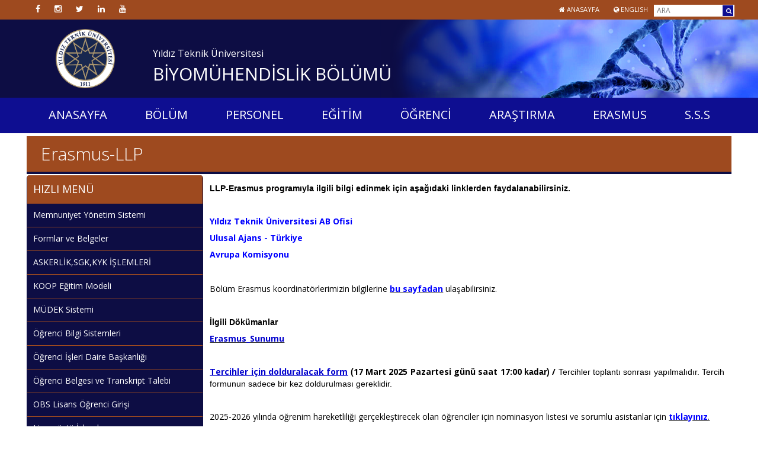

--- FILE ---
content_type: text/html; charset=utf-8
request_url: https://bioeng.yildiz.edu.tr/sayfa/ERASMUS/Erasmus-LLP/54
body_size: 31829
content:
<html xmlns="http://www.w3.org/1999/xhtml">
<head>
    <link rel="shortcut icon" href="http://www.yildiz.edu.tr/style/img/yildiz_logo.ico">
	<meta http-equiv="Content-Type" content="text/html; charset=utf8_general_ci">
    <meta name="description" content="Yıldız Teknik Üniversitesi BİYOMÜHENDİSLİK BÖLÜMÜ Resmi Sitesi" />
<meta name="keywords" content="Yıldız Teknik Üniversitesi BİYOMÜHENDİSLİK BÖLÜMÜ,YTÜ" />
<meta name="robots" content="no-cache" />
<meta name="Author" content="BTK" />
<meta http-equiv="Content-type" content="text/html; charset=utf-8" />
    <meta name="viewport" content="width=device-width, initial-scale=1">
    <title>YTÜ BİYOMÜHENDİSLİK BÖLÜMÜ</title><!--
	<link href="https://fonts.googleapis.com/css?family=Marcellus" rel="stylesheet">
    <link href="https://fonts.googleapis.com/css?family=PT+Serif" rel="stylesheet">-->
    <link href="https://fonts.googleapis.com/css?family=Pacifico" rel="stylesheet">
    <link href="https://fonts.googleapis.com/css?family=Open+Sans:300,400,600,700&subset=latin-ext" rel="stylesheet">
    <link rel="stylesheet" type="text/css" href="https://bioeng.yildiz.edu.tr/style/css/bootstrap.css" />

    <link rel="stylesheet" type="text/css" href="https://bioeng.yildiz.edu.tr/style/css/style.css" />
	<link href="https://owlcarousel2.github.io/OwlCarousel2/assets/owlcarousel/assets/owl.carousel.min.css" rel="stylesheet">
	<link href="https://bioeng.yildiz.edu.tr/style/css/owl.theme.default.min.css" rel="stylesheet">
    <!-- JavaScripts-->
    <!--<script src="style/js/modernizr.js"></script>-->


</head>

<body>
<div id="main_container">
    <!-- Start Header -->
<header class="site-header">
    <div class="topbar">
        <div class="topbar-top">
            <div class="container">
            <div class="row">
                <div class="col-md-3 col-sm-3 col-xs-12 social">
                    <a target="_blank" href="https://www.facebook.com/YildizEdu"><i class="fa fa-facebook"></i> </a>
                    <a target="_blank" href="https://www.instagram.com/yildizedu"><i class="fa fa-instagram"></i> </a>
                    <a target="_blank" href="https://twitter.com/YildizEdu"><i class="fa fa-twitter"></i> </a>
                    <a target="_blank" href="https://www.linkedin.com/school/15100152"><i class="fa fa-linkedin"></i> </a>
                    <a target="_blank" href="https://www.youtube.com/channel/UC2qKn25cUwpgBK6O1tGPjkA"><i class="fa fa-youtube"></i> </a>
                </div>
                <div class="col-md-9 col-sm-9 col-xs-12 topbar-top-right">
                    <a href="https://bioeng.yildiz.edu.tr/"><i class="fa fa-home"></i> Anasayfa</a>
                    <a href="https://bioeng.yildiz.edu.tr/en"><i class="fa fa-globe"></i> ENGLISH</a>
                    <div class="top-search">
                        <form target="_blank" action="http://www.yildiz.edu.tr/rehber" method="post" id="search-directory" accept-charset="utf-8">

                            <input id="search-text" type="text" name="search" placeholder="ARA" value="" />
                            <button id="search-button" type="submit" value="" /><i class="fa fa-search"></i></button>
                            <div id="radio-cover">
                                <div class="radio radio-info">
                                    <input type="radio" class="aramaRadio1" checked="checked" value="Rehberde" name="aramayeri"  />
                                    <label for="ticked" >Rehberde</label>
                                </div>
                                <div class="radio radio-info">
                                    <input type="radio" class="aramaRadio2" value="Sitede" name="aramayeri" />
                                    <label>Sitede</label>
                                </div>
                            </div>
                        </form>
                    </div>
                </div>
            </div>
            </div>
        </div>

        <div class="container">
            <div class="row">
                <div class="col-md-2 col-sm-2 col-xs-12 col-xxs-12 logo-div">
                    <a href="https://bioeng.yildiz.edu.tr/"><img class="logo logo-large-screen" src="http://www.yildiz.edu.tr/style/img/yildiz_logo_gercek.svg" alt="Logo"></a>

                </div>
                <div class="col-md-9 col-sm-10 col-xs-12 col-xxs-12 top-text">
                    <a target="_blank" href="http://www.yildiz.edu.tr"><h5>Yıldız Teknik Üniversitesi</h5></a>
                    <a href="https://bioeng.yildiz.edu.tr/"><h2>BİYOMÜHENDİSLİK BÖLÜMÜ</h2></a>
                    <a href="#" class="visible-sm visible-xs menu-toggle">
                        <i class="fa fa-bars"></i>
                    </a>
                </div>

            </div>
        </div>

    </div>

    <div class="main-menu-wrapper">
    <div class="container-fluid">
        <div class="row">
            <div class="col-md-12">
                <nav class="navigation">
                    <ul class="sf-menu">
                        <span class="logo-sm"><a href="https://bioeng.yildiz.edu.tr/"><img src="http://www.yildiz.edu.tr/style/img/yildiz_logo_gercek.svg"></a>  </span>

                                                            <li><a href="javascript:void(0);">ANASAYFA</a>
                                    <ul class="dropdown">                                            <li>
                                                <a href="https://bioeng.yildiz.edu.tr/sayfa/ANASAYFA/İletişim/77">İletişim</a>
                                            </li>

                                        </ul></li>                                    <li><a href="javascript:void(0);">BÖLÜM</a>
                                    <ul class="dropdown">                                            <li>
                                                <a href="https://bioeng.yildiz.edu.tr/sayfa/BÖLÜM/Tarihçe/31">Tarihçe</a>
                                            </li>

                                                                                    <li>
                                                <a href="https://bioeng.yildiz.edu.tr/sayfa/BÖLÜM/Bölüm-Hakkında/32">Bölüm Hakkında</a>
                                            </li>

                                                                                    <li>
                                                <a href="https://bioeng.yildiz.edu.tr/sayfa/BÖLÜM/Bölüm-Başkanları/33">Bölüm Başkanları</a>
                                            </li>

                                                                                    <li>
                                                <a href="https://bioeng.yildiz.edu.tr/sayfa/BÖLÜM/Misyon-ve-Vizyon/34">Misyon ve Vizyon</a>
                                            </li>

                                                                                    <li>
                                                <a href="https://bioeng.yildiz.edu.tr/sayfa/BÖLÜM/Program-Eğitim-Amaçları/150">Program Eğitim Amaçları</a>
                                            </li>

                                                                                    <li> <a href="javascript:void(0);"><i class="fa fa-plus-circle"></i> Kalite Politikamız</a>
                                                                                                <li>

                                                    <a href="https://bioeng.yildiz.edu.tr/sayfa/BÖLÜM/MÜDEK-Sistemi/159"><i class="fa fa-minus"></i> MÜDEK Sistemi</a>
                                                </li>
                                                                                            <li>
                                                <a href="https://bioeng.yildiz.edu.tr/sayfa/BÖLÜM/KOMISYONLAR/37">KOMISYONLAR</a>
                                            </li>

                                                                                    <li>
                                                <a href="https://bioeng.yildiz.edu.tr/sayfa/BÖLÜM/Danışma-Kurulu/38">Danışma Kurulu</a>
                                            </li>

                                                                                    <li>
                                                <a href="https://bioeng.yildiz.edu.tr/sayfa/BÖLÜM/Emekli-Öğretim-Üyeleri/129">Emekli Öğretim Üyeleri</a>
                                            </li>

                                        </ul></li>                                    <li><a href="javascript:void(0);">PERSONEL</a>
                                    <ul class="dropdown">                                            <li>
                                                <a href="https://bioeng.yildiz.edu.tr/sayfa/PERSONEL/Yönetim/142">Yönetim</a>
                                            </li>

                                                                                    <li>
                                                <a target='_blank' href="http://www.bioeng.yildiz.edu.tr/personel/1/1">Akademik Personel</a>
                                            </li>

                                                                                    <li>
                                                <a href="https://bioeng.yildiz.edu.tr/sayfa/PERSONEL/İdari/143">İdari</a>
                                            </li>

                                        </ul></li>                                    <li><a href="javascript:void(0);">EĞİTİM</a>
                                    <ul class="dropdown">                                            <li> <a href="javascript:void(0);"><i class="fa fa-plus-circle"></i> Lisans</a>
                                                                                                <li>

                                                    <a href="https://bioeng.yildiz.edu.tr/sayfa/EĞİTİM/Haftalık-Ders-Programı/40"><i class="fa fa-minus"></i> Haftalık Ders Programı</a>
                                                </li>
                                                                                                <li>

                                                    <a href="https://bioeng.yildiz.edu.tr/sayfa/EĞİTİM/Ders-Planı/41"><i class="fa fa-minus"></i> Ders Planı</a>
                                                </li>
                                                                                                <li>

                                                    <a href="https://bioeng.yildiz.edu.tr/sayfa/EĞİTİM/Akademik-Takvim/42"><i class="fa fa-minus"></i> Akademik Takvim</a>
                                                </li>
                                                                                                <li>

                                                    <a href="https://bioeng.yildiz.edu.tr/sayfa/EĞİTİM/Yönetmelikler/43"><i class="fa fa-minus"></i> Yönetmelikler</a>
                                                </li>
                                                                                                <li>

                                                    <a href="https://bioeng.yildiz.edu.tr/sayfa/EĞİTİM/Program-Çıktıları/157"><i class="fa fa-minus"></i> Program Çıktıları</a>
                                                </li>
                                                                                            <li> <a href="javascript:void(0);"><i class="fa fa-plus-circle"></i> Lisansüstü</a>
                                                                                                <li>

                                                    <a href="https://bioeng.yildiz.edu.tr/sayfa/EĞİTİM/Haftalık-Ders-Programı/44"><i class="fa fa-minus"></i> Haftalık Ders Programı</a>
                                                </li>
                                                                                                <li>

                                                    <a href="https://bioeng.yildiz.edu.tr/sayfa/EĞİTİM/Ders-Planı/70"><i class="fa fa-minus"></i> Ders Planı</a>
                                                </li>
                                                                                                <li>

                                                    <a href="https://bioeng.yildiz.edu.tr/sayfa/EĞİTİM/Akademik-Takvim/72"><i class="fa fa-minus"></i> Akademik Takvim</a>
                                                </li>
                                                                                                <li>

                                                    <a href="https://bioeng.yildiz.edu.tr/sayfa/EĞİTİM/Yönetmelikler/73"><i class="fa fa-minus"></i> Yönetmelikler</a>
                                                </li>
                                                                                            <li>
                                                <a href="https://bioeng.yildiz.edu.tr/sayfa/EĞİTİM/Öğrenci-Laboratuvarları/69">Öğrenci Laboratuvarları</a>
                                            </li>

                                                                                    <li>
                                                <a href="https://bioeng.yildiz.edu.tr/sayfa/EĞİTİM/İş-Olanakları/118">İş Olanakları</a>
                                            </li>

                                                                                    <li>
                                                <a href="https://bioeng.yildiz.edu.tr/sayfa/EĞİTİM/Staj-olanakları/119">Staj olanakları</a>
                                            </li>

                                                                                    <li>
                                                <a href="https://bioeng.yildiz.edu.tr/sayfa/EĞİTİM/Özgeçmiş-kaynakları-ve-Mülakat--Yetenekleri/120">Özgeçmiş kaynakları ve Mülakat  Yetenekleri</a>
                                            </li>

                                        </ul></li>                                    <li><a href="javascript:void(0);">ÖĞRENCİ</a>
                                    <ul class="dropdown">                                            <li>
                                                <a href="https://bioeng.yildiz.edu.tr/sayfa/ÖĞRENCİ/FORMLAR-BELGELER/123">FORMLAR/BELGELER</a>
                                            </li>

                                                                                    <li>
                                                <a href="https://bioeng.yildiz.edu.tr/sayfa/ÖĞRENCİ/BİTİRME-TEZİ/121">BİTİRME TEZİ</a>
                                            </li>

                                                                                    <li>
                                                <a href="https://bioeng.yildiz.edu.tr/sayfa/ÖĞRENCİ/LABORATUVAR-GÜVENLİĞİ/125">LABORATUVAR GÜVENLİĞİ</a>
                                            </li>

                                                                                    <li>
                                                <a href="https://bioeng.yildiz.edu.tr/sayfa/ÖĞRENCİ/AKRAN-DANIŞMANLIĞI/153">AKRAN DANIŞMANLIĞI</a>
                                            </li>

                                        </ul></li>                                    <li><a href="javascript:void(0);">ARAŞTIRMA</a>
                                    <ul class="dropdown">                                            <li>
                                                <a href="https://bioeng.yildiz.edu.tr/sayfa/ARAŞTIRMA/Projeler/46">Projeler</a>
                                            </li>

                                                                                    <li>
                                                <a href="https://bioeng.yildiz.edu.tr/sayfa/ARAŞTIRMA/Tezler/47">Tezler</a>
                                            </li>

                                                                                    <li>
                                                <a href="https://bioeng.yildiz.edu.tr/sayfa/ARAŞTIRMA/Araştırma-Grupları/48">Araştırma Grupları</a>
                                            </li>

                                                                                    <li>
                                                <a href="https://bioeng.yildiz.edu.tr/sayfa/ARAŞTIRMA/Araştırma-Laboratuvarları/49">Araştırma Laboratuvarları</a>
                                            </li>

                                                                                    <li>
                                                <a href="https://bioeng.yildiz.edu.tr/sayfa/ARAŞTIRMA/e-Kütüphane/50">e-Kütüphane</a>
                                            </li>

                                                                                    <li>
                                                <a href="https://bioeng.yildiz.edu.tr/sayfa/ARAŞTIRMA/Bilgi-Kaynakları/51">Bilgi Kaynakları</a>
                                            </li>

                                        </ul></li>                                    <li><a href="javascript:void(0);">ERASMUS</a>
                                    <ul class="dropdown">                                            <li>
                                                <a href="https://bioeng.yildiz.edu.tr/sayfa/ERASMUS/Erasmus-LLP/54">Erasmus-LLP</a>
                                            </li>

                                                                                    <li>
                                                <a href="https://bioeng.yildiz.edu.tr/sayfa/ERASMUS/İkili-Anlaşmalar/55">İkili Anlaşmalar</a>
                                            </li>

                                                                                    <li>
                                                <a href="https://bioeng.yildiz.edu.tr/sayfa/ERASMUS/İletişim/56">İletişim</a>
                                            </li>

                                        </ul></li>                                    <li><a href="javascript:void(0);">S.S.S</a>
                                    <ul class="dropdown">                                            <li>
                                                <a href="https://bioeng.yildiz.edu.tr/sayfa/S-S-S/Öğrenci-Bilgi-Sistemi/137">Öğrenci Bilgi Sistemi</a>
                                            </li>

                                                                                    <li>
                                                <a href="https://bioeng.yildiz.edu.tr/sayfa/S-S-S/Geçiş-ve-İntibak-Süreçleri/138">Geçiş ve İntibak Süreçleri</a>
                                            </li>

                                                                                    <li>
                                                <a href="https://bioeng.yildiz.edu.tr/sayfa/S-S-S/Staj-Süreçleri/139">Staj Süreçleri</a>
                                            </li>

                                                                                    <li>
                                                <a href="https://bioeng.yildiz.edu.tr/sayfa/S-S-S/ERASMUS-Programı/140">ERASMUS Programı</a>
                                            </li>

                                        </ul></li>                        <div class="top-search-1 col-md-3 col-sm-3 col-xs-12 col-xxs-12">
                            <form target="_blank" action="http://www.yildiz.edu.tr/rehber" method="post" id="search-directory" accept-charset="utf-8">

                                <input id="search-text" type="text" name="search" placeholder="ARA" value="" />
                                <button id="search-button" type="submit" value="" /><i class="fa fa-search"></i></button>
                                <div id="radio-cover">
                                    <div class="radio radio-info">
                                        <input type="radio" class="aramaRadio1" checked="checked" value="Rehberde" name="aramayeri"  />
                                        <label for="ticked" >Rehberde</label>
                                    </div>
                                    <div class="radio radio-info">
                                        <input type="radio" class="aramaRadio2" value="Sitede" name="aramayeri" />
                                        <label>Sitede</label>
                                    </div>
                                </div>
                            </form>
                        </div>
                    </ul>
                </nav>
            </div>
        </div>
    </div>
</div></header>
<!-- End Header -->
<!-- End Flex Slider -->    <div class="container">
    <div class="row">
        <div class="col-md-12 col-xs-12 col-sm-12 col-lg-12">
            <div class="page-bar-title">
                <span class=""> Erasmus-LLP</span>
            </div>
        </div>
        <div class="col-sm-12 col-md-3 col-xs-12 col-lg-3 left-menu">
            <ul class="list-group">
    <li class="list-group-item active">HIZLI MENÜ</li>
            <li class="list-group-item">
            <a href="https://bkys.yildiz.edu.tr/editMemnuniyetYonetimi">Memnuniyet Yönetim Sistemi</a>
        </li>
            <li class="list-group-item">
            <a href="https://bioeng.yildiz.edu.tr/sayfa/17/Formlar-ve-Belgeler/155">Formlar ve Belgeler</a>
        </li>
            <li class="list-group-item">
            <a href="https://bioeng.yildiz.edu.tr/sayfa/17/ASKERLİK-SGK-KYK-İŞLEMLERİ/156">ASKERLİK,SGK,KYK İŞLEMLERİ</a>
        </li>
            <li class="list-group-item">
            <a href="https://bioeng.yildiz.edu.tr/sayfa/17/KOOP-Eğitim-Modeli/158">KOOP Eğitim Modeli</a>
        </li>
            <li class="list-group-item">
            <a href="https://bioeng.yildiz.edu.tr/sayfa/17/MÜDEK-Sistemi/160">MÜDEK Sistemi</a>
        </li>
            <li class="list-group-item">
            <a href="https://bioeng.yildiz.edu.tr/sayfa/17/Öğrenci-Bilgi-Sistemleri/61">Öğrenci Bilgi Sistemleri</a>
        </li>
            <li class="list-group-item">
            <a href="https://ogi.yildiz.edu.tr/">Öğrenci İşleri Daire Başkanlığı</a>
        </li>
            <li class="list-group-item">
            <a href="https://bioeng.yildiz.edu.tr/sayfa/17/Öğrenci-Belgesi-ve-Transkript-Talebi/149">Öğrenci Belgesi ve Transkript Talebi</a>
        </li>
            <li class="list-group-item">
            <a href="https://obs.yildiz.edu.tr/oibs/ogrenci/login.aspx">OBS Lisans Öğrenci Girişi</a>
        </li>
            <li class="list-group-item">
            <a href="https://bioeng.yildiz.edu.tr/sayfa/17/Lisansüstü-İşlemler/148">Lisansüstü İşlemler</a>
        </li>
            <li class="list-group-item">
            <a href="https://ogi.yildiz.edu.tr/ogi/3">Akademik Takvim</a>
        </li>
            <li class="list-group-item">
            <a href="https://bioeng.yildiz.edu.tr/sayfa/17/STAJ/64">STAJ</a>
        </li>
            <li class="list-group-item">
            <a href="https://bioeng.yildiz.edu.tr/sayfa/17/Tez--Taslakları/60">Tez  Taslakları</a>
        </li>
            <li class="list-group-item">
            <a href="https://bioeng.yildiz.edu.tr/sayfa/17/Kütüphane/62">Kütüphane</a>
        </li>
            <li class="list-group-item">
            <a href="https://bioeng.yildiz.edu.tr/sayfa/17/Bölüm-Tanıtım-Sunumu/127">Bölüm Tanıtım Sunumu</a>
        </li>
            <li class="list-group-item">
            <a href="https://bioeng.yildiz.edu.tr/sayfa/17/Öğrenci-Görüşme-Saatleri/135">Öğrenci Görüşme Saatleri</a>
        </li>
            <li class="list-group-item">
            <a href="https://bioeng.yildiz.edu.tr/sayfa/17/İLETİŞİM/113">İLETİŞİM</a>
        </li>
    </ul>        </div>
        <div class="col-md-9 col-xs-12 col-sm-12 col-lg-9 page-content text-align-justify" style="min-height:500px;">
			<p>
	<span style="color:#000000;"><span style="font-size:14px;"><strong><span style="font-family: arial,helvetica,sans-serif;">LLP-Erasmus programıyla ilgili bilgi edinmek i&ccedil;in aşağıdaki linklerden faydalanabilirsiniz.</span></strong></span></span></p>
<p>
	<span style="font-size:14px;"><span style="font-family: arial,helvetica,sans-serif;">&nbsp;</span></span></p>
<ul>
	<li>
		<p>
			<strong><span style="font-size:14px;"><span style="font-family: arial,helvetica,sans-serif;"><a href="http://www.eu.yildiz.edu.tr/" target="_blank"><span style="color:#0000ff;">Yıldız Teknik &Uuml;niversitesi AB Ofisi</span></a></span></span></strong></p>
	</li>
	<li>
		<p>
			<strong><span style="font-size:14px;"><span style="font-family: arial,helvetica,sans-serif;"><a href="http://www.ua.gov.tr/index.cfm?action=detay&amp;bid=9" target="_blank"><span style="color:#0000ff;">Ulusal Ajans - T&uuml;rkiye</span></a></span></span></strong></p>
	</li>
	<li>
		<p>
			<strong><span style="font-size:14px;"><span style="font-family: arial,helvetica,sans-serif;"><a href="http://ec.europa.eu/education/lifelong-learning-programme/doc80_en.htm" target="_blank"><span style="color:#0000ff;">Avrupa Komisyonu</span></a></span></span></strong></p>
	</li>
</ul>
<p>
	&nbsp;</p>
<p>
	<span style="font-size:14px;"><span style="font-family: arial,helvetica,sans-serif;"><span style="color:#000000;">B&ouml;l&uuml;m Erasmus koordinat&ouml;rlerimizin bilgilerine</span> <u><strong><a href="../../../../bio/category.php?id=28"><span style="color:#0000ff;">bu sayfadan</span></a></strong></u> <span style="color:#000000;">ulaşabilirsiniz.</span></span></span></p>
<p>
	&nbsp;</p>
<p>
	<span style="color:#000000;"><span style="font-size:14px;"><span style="font-family: Tahoma, Geneva, sans-serif; font-weight: 700;">İlgili D&ouml;k&uuml;manlar</span></span></span></p>
<p>
	<span style="font-size:14px;"><u><strong><a href="/media/files/erasmus sunumu 2025.pptx"><span style="color:#0000cd;">Erasmus_Sunumu</span></a></strong></u></span></p>
<p>
	&nbsp;</p>
<p>
	<span style="font-size:14px;"><a href="https://docs.google.com/forms/d/e/1FAIpQLSdaIepL145HFecmzeANa_uYIWeJpdcVbyL-ILarfp_j30P80w/viewform?usp=sharing"><span style="color:#0000cd;"><u><strong>Tercihler i&ccedil;in dolduralacak form</strong></u></span></a>&nbsp;<span style="color:#000000;"><strong><span style="font-family:arial,helvetica,sans-serif;">(<span style="white-space-collapse: preserve;">17 Mart 2025 Pazartesi g&uuml;n&uuml; saat 17:00</span>&nbsp;kadar)</span> /&nbsp;</strong><span style="font-family: Arial, Helvetica, sans-serif;">Tercihler toplantı sonrası yapılmalıdır. Tercih formunun sadece bir kez doldurulması gereklidir.</span></span></span></p>
<p>
	&nbsp;</p>
<p>
	<span style="font-size:14px;"><span style="color:#000000;">2025-2026 yılında &ouml;ğrenim hareketliliği ger&ccedil;ekleştirecek olan &ouml;ğrenciler i&ccedil;in n</span></span><span style="font-size: 14px; color: rgb(0, 0, 0);">ominasyon listesi ve sorumlu asistanlar i&ccedil;in</span><span style="font-size: 14px;"> </span><a href="/media/files/24-25-Nominasyon-Listesi.pdf" style="font-size: 14px;"><u><strong><span style="color:#0000ff;">tıklayınız</span></strong></u></a><a href="/media/files/24-25-Nominasyon-Listesi.pdf" style="font-size: 14px;"><u>.</u></a></p>
<p>
	&nbsp;</p>
<p>
	<span style="font-size:14px;"><span style="color:#000000;">2025-2026 Erasmus hareketliliği i&ccedil;in bilgilendirme sunumu</span> <u><strong><a href="/media/files/2024-2025 Erasmus+ ka131 Öğrenci Bilgilendirme Toplantısı Sunumu HAZIR(1).pdf"><span style="color:#0000ff;">ektedir.</span></a></strong></u></span></p>
<p>
	&nbsp;</p>
		</div>
    </div>
</div>    <div class="site-footer-bottom">
    <div class="container">
        <div class="row">
            <div class="col-md-8 col-xs-12 col-sm-6">© Yıldız Teknik Üniversitesi BİYOMÜHENDİSLİK BÖLÜMÜ.  İstanbul, Türkiye.</div>
            <div class="col-md-4 col-sm-6 col-xs-12 social social icons">
                <a target="_blank" href="https://www.facebook.com/YildizEdu"><i class="fa fa-facebook"></i> </a>
                <a target="_blank" href="https://www.instagram.com/yildizedu"><i class="fa fa-instagram"></i> </a>
                <a target="_blank" href="https://twitter.com/YildizEdu"><i class="fa fa-twitter"></i> </a>
                <a target="_blank" href="https://www.linkedin.com/school/15100152"><i class="fa fa-linkedin"></i> </a>
                <a target="_blank" href="https://www.youtube.com/channel/UC2qKn25cUwpgBK6O1tGPjkA"><i class="fa fa-youtube"></i> </a>
            </div>
        </div>
    </div>
</div></div>
<script src="//cdnjs.cloudflare.com/ajax/libs/jquery/2.1.3/jquery.min.js"></script>

<script src="https://owlcarousel2.github.io/OwlCarousel2/assets/owlcarousel/owl.carousel.js"></script>
<script src="https://bioeng.yildiz.edu.tr/style/js/jquery.flexslider-min.js"></script>
<!--<script src="style/plugins/prettyphoto/js/prettyphoto.js"></script>  PrettyPhoto Plugin -->
<script src="https://bioeng.yildiz.edu.tr/style/js/helper-plugins.js"></script> <!-- Plugins -->
<script src="https://bioeng.yildiz.edu.tr/style/js/bootstrap.js"></script>  <!-- UI -->
<script src="https://bioeng.yildiz.edu.tr/style/js/waypoints.js"></script> <!-- Waypoints -->
<!--<script src="style/plugins/mediaelement/mediaelement-and-player.min.js"></script>  MediaElements -->
<script src="https://bioeng.yildiz.edu.tr/style/js/init.js"></script> <!-- All Scripts -->
<script src="https://bioeng.yildiz.edu.tr/style/plugins/countdown/js/jquery.countdown.min.js"></script>  <!--Jquery Timer -->
</script>
<script>

</script>
<script type="text/javascript">


</script>
<script>
    $(document).ready(function(){

        $("#owl-3").owlCarousel({

            loop:true,
            lazyLoad:true,
            responsiveClass:true,
            autoplay:true,
            animateOut: 'fadeOut',
            autoplayTimeout:6000,
            autoplayHoverPause:true,
            responsive:{
                0:{
                    items:1,
                    nav:false
                },
                500:{
                    items:1,
                    nav:false
                },
                1000:{
                    items:1,
                    nav:true
                }
            },
            navText: [
                "<i class='fa fa-chevron-left'></i>",
                "<i class='fa fa-chevron-right'></i>"
            ],
            dots:true

        });


    });


    $('#search-directory').submit(function() {
        var rege = /(?!<a href"[^>]*?>)()(?![^<]*?")/gi;

        var rehber = $(".directory-table");

        var strNewString = rehber.html().replace(rege, '<span style="color: red">$&</span>');
        rehber.html(strNewString);
    });

</script>

</body>
</html>

--- FILE ---
content_type: text/css
request_url: https://bioeng.yildiz.edu.tr/style/css/style.css
body_size: 81105
content:
@import url('font-awesome.css');
/*-------------------------------------------------------------------------------------------*/
/* 0. RESET */
/*-------------------------------------------------------------------------------------------*/
body,span,input,div {
    margin: 0;
    padding: 0;
    border: 0;
    font: inherit;
    font-size: 100%;
    font-family: 'Open Sans', sans-serif;
}
/* HTML5 display-role reset for older browsers */
article, aside, details, figcaption, figure, footer, header, hgroup, menu, nav, section {
    display: block;
}
body {
    line-height: 1;
}
ol, ul {
    list-style: none;
    -webkit-padding-start:0;
}
blockquote, q {
    quotes: none;
}
blockquote:before, blockquote:after, q:before, q:after {
    content: '';
    content: none;
}
table {
    border-spacing: 0;
    border-collapse: collapse;
}
* {
    -webkit-box-sizing: border-box;
    -moz-box-sizing: border-box;
    box-sizing: border-box;
    outline:none;
}
iframe{
    border:0;
}

html, body {
    height: 100%;
}

html, hmtl a{
    width:100%;
    font-size: 100%;
    -webkit-text-size-adjust: 100%;
    -ms-text-size-adjust: 100%;
}
a{
    color:#313131;
    cursor: pointer;

    -webkit-transition: color 0.1s linear 0s;
    -moz-transition: color 0.1s linear 0s;
    -o-transition: color 0.1s linear 0s;
    transition: color 0.1s linear 0s;
}
a:hover{
    text-decoration:none;
}
a:hover,
a:active,
a:focus{
    outline: 0;
    color:#666666;
}
a img {
    border: none;
}
a > img {
    vertical-align: middle;
}
img{
    max-width: 100%;
}
.topbar img{

    max-width: initial;
}
.gray-bg{
    background:#bababa;
}
.gray-text{
    color:#bababa;
}
.lgray-bg{
    background:#f8f8f8;
}
.dgray-bg{
    background:#333333;
}
img {
    max-width: 100%;
}
img, object, embed, audio, video {
    max-width: 100%;
}
img {
    height: auto;
}
strong, .strong {
    font-weight: 700;
}
p {
    margin: 0 0 20px;
}
i, em, .italic{
    font-style:italic;
}
.uppercase{
    text-transform:uppercase;
}
.align-left{
    float:left;
    margin:0 25px 0 0px!important;
}
.align-right{
    float:right;
    margin:0 0 0 25px!important;
}
.text-align-left {
    text-align: left;
}
.text-align-center {
    text-align: center;
}
.text-align-right {
    text-align: right;
}
.text-align-justify {
    text-align: justify;
}
.color-text {
    color: #ffffff;
}
.through{
    text-decoration:line-through;
}
.border-radius{
    -webkit-border-radius:100%;
    -moz-border-radius:100%;
    border-radius:100%;
}

/* ==================================================
   Typography
================================================== */

h1,
h2,
h3,
h4,
h5,
h6{
    margin:0;
    color:#7f766d;
    font-weight:400;
    line-height:1.5em;
}
h1{
    font-size:36px;
}
h2{
    font-size:30px;
}
h3{
    font-size:24px;
}
h4{
    font-size:16px;
    text-transform:uppercase;
    font-weight:700;
    letter-spacing:2px;
}
h5{
    font-size:16px;
    font-weight:700;
}
h5.mb-1{

}
h6{
    font-size:12px;
}
h1.short, h2.short, h3.short, h4.short, h5.short, h6.short, p.short{
    margin-bottom:5px;
}
h1.spaced, h2.spaced, h3.spaced, h4.spaced, h5.spaced, h6.spaced {
    margin-top: 22px;
}
h1 a, h2 a, h3 a, h5 a, h6 a{
    color:#5e5e5e;
    text-decoration:none;
}
.huge{
    font-size:10em;
}
blockquote{
    margin:30px 0;
    padding:0 0 0 20px;
    border-left:3px solid;
    float:left;
    width:100%;
    text-align:justify;
}
blockquote p{
    margin-bottom:0;
    white-space:normal;
    font-style:italic;
    font-size:20px;
}
blockquote cite{
    color:#ffffff;
}
blockquote cite:before{
    content:"- ";
}
p{
    font-size:14px;
    line-height:20px;
    margin:0 0 8px 0;
}
p.md{
    font-size:16px;
    line-height:22px;
}
p.lg{
    font-size:30px;
    line-height:1.2em;
}
.odd{
    background-color:#EFEFEF;
}
.big{
    font-size:200%;
    line-height:1.5em;
}
.thin{
    font-weight:300;
}
p.drop-caps:first-child:first-letter {
    float: left;
    margin-top: 5px;
    margin-right: 5px;
    padding: 4px;
    font-size: 75px;
    line-height: 60px;
}
p.drop-caps.secondary:first-child:first-letter {
    margin-right: 10px;
    padding: 6px 12px;
    border-radius: 4px;
    color: rgb(255, 255, 255);
}
hr{
    display:block;
    clear:both;
    margin-top:20px;
    margin-bottom:20px;
    width:100%;
    height:1px;
    border:0;
    background:#cccccc;
}
hr.fw{
    display:block;
    clear:both;
    margin-top:0;
    margin-bottom:50px;
    width:100%;
    height:1px;
    border:0;
    background:#eaeaea;
}
hr.sm{
    display:inline-block;
    margin:15px 0;
    width:40px;
    height:2px;
    border:0;
    background:#eaeaea;
}
ul.checks, ul.angles, ul.carets, ul.chevrons{
    margin-bottom:15px;
}
ul.checks > li, ul.angles > li, ul.carets > li, ul.chevrons > li{
    margin:10px 0;
}
ul.checks > li > i, ul.angles > li > i, ul.carets > li > i, ul.chevrons > li > i{
    margin-right:2px;
}
ul.inline{
    margin:10px 0;
}
ul.inline > li{
    display:inline-block;
    margin-right:10px;
}
ul.inline > li i.fa{
    margin-right:2px;
}
ul.nav-list-primary > li a{
    display:block;
    padding:8px;
    border-bottom:1px solid #eceae4;
    color:#666666;
    text-decoration:none;
}
ul.nav-list-primary > li a:hover{
    text-decoration:none;
}
ul.unordered{
    margin:10px 0 10px 20px;
    list-style-type:disc;
}
ol{
    margin:10px 0 10px 30px;
    list-style-type: decimal;
}
ul.unordered ul, ol ul{
    margin:10px 0 10px 20px;
}
ul.unordered ul{
    list-style-type:circle;
}
dl{
    margin:10px 0;
}
dl dt{
    font-weight:700;
}
address.ico i{
    display:inline-block;
    float: left;
    clear:both;
    padding-top: 3px;
}
address.ico p{
    margin:0;
    padding-bottom:10px;
}
address.ico span{
    display:inline-block;
    padding-left:20px;
}
.cursive{
    font-style:italic;
    text-transform:none;
    font-weight:400;
    letter-spacing:0;
}
.title-note{
    color:#ffffff;
    font-size:11px;
    font-weight:700;
    display:inline-block;
    padding:0 5px;
    line-height:20px;
    text-transform:uppercase;
    -webkit-border-radius:2px;
    -moz-border-radius:2px;
    border-radius:2px;
}
label {
    display: inline-block;
    margin-bottom: 5px;
}
.form-control{
    margin-bottom:20px;
}
.font-size-14{
    font-size:14px;
}
.line-height-5-5{
    line-height:5.5;
}

/* ==================================================
   Margin Bottom Sets
================================================== */
.margin-tb-10{
    margin:10px 0;
}

.margin-0{
    margin-bottom:0 !important;
}

.margin-10{
    margin-bottom:10px !important;
}

.margin-15{
    margin-bottom:15px !important;
}

.margin-20{
    margin-bottom:20px !important;
}

.margin-30{
    margin-bottom:30px !important;
}

.margin-40{
    margin-bottom:40px !important;
}

.margin-50{
    margin-bottom:50px !important;
}

.margin-60{
    margin-bottom:60px !important;
}

.margin-70{
    margin-bottom:70px !important;
}

.margin-80{
    margin-bottom:80px !important;
}
.push-top{
    margin-top:35px;
}

/* ==================================================
   Padding Sets
================================================== */
.padding-b0{
    padding-bottom:0!important;
}
.padding-rl-10{
    padding:0 10px;
}
.padding-tb20{
    padding-top:20px;
    padding-bottom:20px;
}
.padding-tb45{
    padding-top:45px;
    padding-bottom:45px;
}
.padding-tb75{
    padding-top:75px;
    padding-bottom:75px;
}
.padding-tb100{
    padding-top:100px;
    padding-bottom:100px;
}
.padding-tb125{
    padding-top:125px;
    padding-bottom:125px;
}
/* ==================================================
   Spacers
================================================== */
.spacer-20{
    height:20px;
    clear:both;
    width:100%;
}
.spacer-30{
    height:30px;
    clear:both;
    width:100%;
}
.spacer-40{
    height:40px;
    clear:both;
    width:100%;
}
.spacer-50{
    height:50px;
    clear:both;
    width:100%;
}
.spacer-75{
    height:75px;
    clear:both;
    width:100%;
}
.spacer-100{
    height:100px;
    clear:both;
    width:100%;
}

/* ----------------------------------------------------------------------------------------- */
/* Multi purpose classes */
/* ----------------------------------------------------------------------------------------- */
.overlay-transparent{
    background:rgba(0,0,0,.6);
}
.btn{
    border-width:0;
    text-decoration:none;
    -webkit-transition:all 0.3s ease 0.2s;
    -moz-transition:all 0.3s ease 0.2s;
    -ms-transition:all 0.3s ease 0.2s;
    -o-transition:all 0.3s ease 0.2s;
    transition:all 0.3s ease 0.1s;
}
.btn-default{
    border-width:1px;
}
.checkers-overlay{
    background:url(../images/checkers.png) repeat;
}
.pattern-overlay{
    background:url(../images/pattern.png) repeat;
}
.img-thumbnail{
    background:#f8f7f3;
    padding:5px;
}
.social-icons a{
    margin:0 8px;
    text-decoration:none;
}
.next-prev-nav{
    display:inline-block;
}
.next-prev-nav a{
    display:inline-block;
    width:20px;
    height:20px;
    color:#fff;
    text-align:center;
    line-height:20px;
    text-decoration:none;
}
.next-prev-nav a:hover{
    color:#fff;
}
.meta-data{
    display:block;
    margin-bottom:10px;
    font-size:12px;
    font-style:italic;
    color:#999999;
}
.meta-data a{
    color:#666666;
}
.meta-data a i{
    color:#999999;
}
.meta-data a:hover{
    text-decoration:none;
}
.meta-data > span{
    margin-right:20px;
    display:inline-block;
}
.meta-data i{
    margin-right:4px;
}
.meta-data > span:last-child{
    margin-right:0;
}
.isotope, .isotope .isotope-item {
    -webkit-transition-duration: 0.8s;
    -moz-transition-duration: 0.8s;
    -ms-transition-duration: 0.8s;
    -o-transition-duration: 0.8s;
    transition-duration: 0.8s;
}
.isotope {
    -webkit-transition-property: height, width;
    -moz-transition-property: height, width;
    -ms-transition-property: height, width;
    -o-transition-property: height, width;
    transition-property: height, width;
}
.isotope .isotope-item {
    -webkit-transition-property: -webkit-transform, opacity;
    -moz-transition-property: -moz-transform, opacity;
    -ms-transition-property: -ms-transform, opacity;
    -o-transition-property: -o-transform, opacity;
    transition-property: transform, opacity;
}
.isotope.no-transition, .isotope.no-transition .isotope-item, .isotope .isotope-item.no-transition {
    -webkit-transition-duration: 0s;
    -moz-transition-duration: 0s;
    -ms-transition-duration: 0s;
    -o-transition-duration: 0s;
    transition-duration: 0s;
}
.media-box{
    position:relative;
    display:block;
    max-width:100%;
}
.yildiz-social .zoom{
    position: absolute;
    width: 100%;
    height: 100%;
    text-align: center;
    color: #ffffff!important;
    font-size: 1.5em;
    z-index: 45;
    left: 0;
    top: 0;
    margin: 0;
    background-color: rgba(0,0,0,.5);
    opacity: 0;
    -webkit-transition: all 0.3s ease 0.2s;
    -moz-transition: all 0.3s ease 0.2s;
    -ms-transition: all 0.3s ease 0.2s;
    -o-transition: all 0.3s ease 0.2s;
    transition: all 0.3s ease 0.1s;
}

.media-box .zoom, .media-box .expand{
    position:absolute;
    width:100%;
    height:100%;
    text-align:center;
    color:#ffffff!important;
    font-size:1.5em;
    z-index:999;
    left:0;
    top:0;
    margin:0;
    background-color:rgba(0,0,0,.5);
    opacity:0;
    -webkit-transition:all 0.3s ease 0.2s;
    -moz-transition:all 0.3s ease 0.2s;
    -ms-transition:all 0.3s ease 0.2s;
    -o-transition:all 0.3s ease 0.2s;
    transition:all 0.3s ease 0.1s;
}
.img-thumbnail img:hover, .img-thumbnail:hover{
    opacity:.9
}
.media-box:hover .zoom, .media-box:hover .expand{
    opacity:1;
    -webkit-transition: opacity .3s .2s;
    -moz-transition: opacity .3s .2s;
    -ms-transition: opacity .3s .2s;
    -o-transition: opacity .3s .2s;
    transition: opacity .3s .2s;
}
.mejs-container{
    margin-bottom:20px;
}
.media-box .media-box-wrapper{
    padding:30px;
}
.info-table li{
    border-bottom:1px solid #eceae4;
    padding:10px 20px;
}
.info-table li:nth-child(2n+1) {
    background-color: #f8f7f3;
}
.info-table li i.fa{
    margin-right:5px;
}
.info-table li:last-child{
    border-bottom:0;
}

/*-------------------------------------------------------------------------------------------*/
/* SITE STRUCTURE & APPEARANCE */
/*-------------------------------------------------------------------------------------------*/
body{
    color:#666666;
    font-size:14px;
    font-weight:400;
    font-family: 'Open Sans', serif;
    line-height:20px;
    background-attachment:fixed;
    overflow-x: hidden;
}
body.boxed .body{
    position:relative;
    margin:25px auto;
    max-width:1080px;
    width:100%;
    height:auto;
    background-color:#ffffff;
    -webkit-box-shadow:0 0 2px rgba(0,0,0,.2);
    -moz-box-shadow:0 0 2px rgba(0,0,0,.2);
    box-shadow:0 0 2px rgba(0,0,0,.2);
}

#search-button {
    margin-left: -20px;
    margin-top: 1px;
    float: left;
    z-index: 1;
    color: #FFF;
    cursor: pointer;
    border: none;
    width: 18px;
    height: 18px;
    background-color: #0E0E91;
}

#search-button:hover{
    color:#FFF;
    background-color: #FFF;
}

#search-text{
    width: 100%;
    height: 20px;
    font-size: 12px;
    padding-left: 5px;
    margin-top: 0px;
    float: left;
    color: #272262;
}

#radio-cover{
    padding: 1px 1%;
    background-color: #0D0D44;
    width: 45%;
    float: left;
    margin-top: 5px;
    height: 32.2px;
    display: none;
}
#radio-cover label{
    font-size: 10px;
    color:#FFF;
}
.lang-nav{
    width:100%;
    margin-top:26px;
    float:left;
    text-align:center;
}

.lang-nav img{
    margin:0 5px;
}
.quick-links{
    background-color: #9E4A1F;
    height: 419px;
}
.quick-links .list-group-item{

    border-bottom: 1px solid #9bfff9;
    margin:0 2%;
    padding: 10px 4%;
    color: #9bfff9;
}
.quick-links .list-group-item:last-child{
    border-bottom: none;
}
.quick-links .list-group-item:first-child {
    border-top-right-radius: 0;
    border-top-left-radius: 0;
    margin: 0;
    background: #0D0D44;
    color: #FFF;
    font-weight: bold;
    text-transform: uppercase;
    padding: 14px 4%;
}
.list-group a.btn {
    background-color: #0D0D44;
}
.all-news-text{
    width: 100%;
    height: 338px;
    text-align: center;
    float: left;
    padding: 12%;
    margin: 5px 0;
    background-color: #0E0E91;
    line-height: 1.8;
    color: #FFF;
    font-size: 36px;
    font-weight: bold;
}

.all-news-text a{
    color:#FFF;
}
.all-news-text a:hover{
    color:#f7e8e0;
}
.coordinator-message{
    padding: 5px 0;
}
.coordinator-message-right{
    padding: 1%;
    text-align: justify;
}
.middle-part{
    padding: 5px 2%;
}

.middle-news{
    border-radius: 5px;
    overflow: hidden;
    border-bottom: 4px solid #0D0D44;
    margin-bottom: 10px;
    padding: 0 3px;
}

.middle-news .list-group{
    height: 350px;
    overflow-x: hidden;
    overflow-y: auto;
    float: left;
    width: 100%;
}

.middle-part h3, .news-bar-title h3{
    font-size: 22px;
    border-radius: 5px 5px 0 0;
    width: 100%;
    line-height: 2;
    float: left;
    color: #FFF;
    background-color: #9E4A1F;
    padding-left: 4%;
    margin-right: 2%;
}
.middle-part h3{
    border-bottom: 4px solid #0D0D44;
}
.middle-part .middle-about h3{
    font-size: 28px;
    width: 100%;
    line-height: 3;
    float: left;
    color: #0D0D44;
    padding-left: 5%;
    margin-bottom: 10px;
    margin-top: 20px;
    margin-right: 2%;
    border:none;
    background: none;
}
.middle-about .signature{
    font-size: 28px;
    font-family: "Pacifico";
    color: #0D0D44;
}
.middle-part h3 a,.news-bar-title h3 a{
    color:#FFF;
}
.middle-part h3 span,.news-bar-title h3 span,.page-bar-title a span {
    font-size: 12px;
    float: right;
    line-height: 4;
    margin-right: 10px;
}
.middle-about{
    border-radius: 5px;
    overflow: hidden;
    background-color: #e9f1ef;
    height: 856px;
}
.middle-part .middle-about span{
    text-align: justify;
    float:left;
    padding: 2%;
}


.logo-div{
	text-align:center;
}

.one-staff{
    padding: 1% 4%;
    margin: 1%;
    text-align: left;
    background-color: #0D0D44;
    min-height: 70px;
    color:#FFF;
    height: 120px;
    overflow: hidden;
}

.one-staff img{
    max-height: 104px;
    max-width:100%;
}

.one-staff a{
     color:#FFF;
 }

.one-staff a:hover{
     color:#f7e8e0;
 }

.left-menu{
    padding: 0 1px;
    border-radius: 5px 5px 0 0;
    overflow: hidden;
    background-color: #0D0D44;
    margin-bottom: 5px;
}
.left-menu .list-group-item{
    border-bottom: 1px solid #9e4a1f;
}

.left-menu .list-group-item a{
    color:#FFF;
}


.left-menu .list-group-item a:hover{
    color:#f7e8e0;
}

.left-menu .list-group-item:first-child {
    color: #FFF;
    font-size: 18px;
    line-height: 1.5;
    background-color: #9E4A1F;
}
.staff-content .title{
    font-size: 18px;
    font-weight: bold;
    width:70%;
    float: left;
    color: #9f3610;
}
.staff-content .summary{
    font-size: 12px;
    font-style: italic;
    width:70%;
    float: left;
}
.staff-content .content{
    text-align: justify;
    width:70%;
    float: left;
}
/*ss*/
@media (min-width: 1200px) {
    body.boxed .body .site-header, body.boxed .body .main-menu-wrapper{
        max-width:100%;
        width:1080px;
    }
}
.site-header{
    width:100%;
    background-color: #0D0D44;
    background-image:url(../img/ch-eng.png);
    background-repeat: no-repeat;
    background-position: right;
}
.site-header .topbar-top{
    background-color: #9E4A1F;
    padding: 5px 16px 5px 25px;
}
.site-footer-bottom .social a, .site-header .topbar-top a{
    color:#FFF;
    padding: 8px 10px;
}
.site-footer-bottom .social{
    text-align: right;
}

.site-footer-bottom .social a,.site-header .topbar-top .social a{
    /*float:left;*/
}

/*.site-header .topbar-top-right a:last-child{
    background-color: #FFF;
    color: #0E0E91;
}
*/
.site-header .topbar-top a:hover{
    color:#f7e8e0;
}

.site-header .topbar-top i{

}

.site-header .topbar-top .topbar-top-right{
    text-align: right;
}
.site-header .topbar-top .topbar-top-right a{
    font-size: 11px;
    text-transform: uppercase;
}
.site-header .topbar{
    min-height:165px;
    position:relative;
    z-index:3;
}
.site-header .mobil-logo-title{
    display: none;
}
.site-header h1.logo{
    position:relative;
    z-index:1300;
    display: table;
    margin:0;
    padding: 7px 10px;
    height:65px;
    vertical-align: middle;
    line-height: 0;
}
.logo a{
    display:table-cell;
    vertical-align:middle;
    text-decoration:none;
}
.logo-sm{
    display: none;
}
.sticky-header .logo-sm{
    display: block;
    width: 48px;
    position: absolute;
    left: 6%;
    top: 5px;
}

.sticky-header img.logo{
    display: none;
}
.top-navigation{
    float:left;
    font-family: 'Open Sans', sans-serif;
    color:#FFF;
    font-size:28.9px;
    padding:10px 5px;
}

.top-navigation a{
    color:#FFF;
    font-family: 'PT Serif', serif;
}
.top-navigation li{
    float:left;
    letter-spacing:2px;
    text-transform:uppercase;
    font-size:12px;
    font-weight:bold;
}
.top-navigation li a{
    display:inline-block;
    margin:0 10px;
    text-decoration:none;
}
.top-navigation li:after{
    content:"/";
}
.top-navigation li:last-child:after{
    content:""
}
.top-search {
    float:right;
    color:#07294d;
    font-size: 10px;
    position: relative;
    padding-top: 3px;
}
.top-search-1{
    display:none;
}
.site-header .menu-toggle{
    font-size: 18px;
    right: 0;
    position: absolute;
    bottom: 2px;
}
.site-header .menu-toggle:focus{
    outline:0;
}
.main-menu-wrapper{
    display: block;
    height: 60px;
    width: 100%;
    float: left;
    margin-bottom: 5px;
}
.main-menu-wrapper .col-md-12{
    position:relative;
}
.navigation{
    height: 60px;
    background: #0E0E91;
    /* border-top: 1px solid #f7e8e0; */
    z-index: 50;
    text-align: center;
    position: absolute;
    /* top: -59px; */
    width: 100%;
    padding-top: 11px;
    /* padding-left: 120px; */
}
.navigation > ul > li{
    display:inline-block;
    line-height:30px;
    font-size:16px;
    text-transform:uppercase;
    position:relative;
}
.navigation > ul > li i{
    font-size:13px;
}
.navigation > ul > li > a{
    padding: 3px 30px 15px;
    display: block;
    text-decoration: none;
    color: #FFF;
    font-size: 20px;
}

.navigation > ul > li:nth-last-child(2) >a{
    /*color: #272262;
    background-color: #a49162;
    font-weight: bold;
    border-left: 1px solid #272262;
    border-right: 1px solid #272262;*/
}
.navigation > ul > li > a:hover{
    color:#f7e8e0
}

.navigation ul > li > a:hover, .navigation ul > li > a.current{
}
.navigation > ul > li ul{
    position:absolute;
    top:33px;
    left:30px;
    z-index:999;
    display:none;
    min-width:100%;
    height:auto;
    background: rgba(13, 13, 68,.85);
    margin-left: 42px;
    margin-top: 12px;
    border-top: 3px solid #0E0E91;
    padding:0;
}
.navigation > ul > li ul:before {
    position: absolute;
    left:50%;
    top: auto;
    margin: -10px 0px 0px -10px;
    width: 0;
    height: 0;
    border: solid transparent;
    border-width: 5px;
    border-bottom-color: #ffffff;
    content: " ";
    pointer-events: none;
}
.navigation > ul > li ul li ul:before {
    position: absolute;
    left:0;
    top: auto;
    margin: 15px 0px 0px -10px;
    width: 0;
    height: 0;
    border: solid transparent;
    border-width: 5px;
    border-right-color: #ffffff;
    content: " ";
    pointer-events: none;
}
.navigation > ul > li:hover ul{
    display:block;
    -webkit-animation-name: fadeInUp;
    -moz-animation-name: fadeInUp;
    -o-animation-name: fadeInUp;
    animation-name: fadeInUp;
}
.navigation > ul > li > ul li{
    line-height: normal;
    font-size:13px;
    position:relative;
    text-align:left;
}
.navigation > ul > li > ul li > a{
    display:block;
    padding:10px 20px;
    border-bottom:1px solid #0E0E91;
    white-space:nowrap;
    text-decoration:none;
    color:#FFF;
}
.navigation > ul > li > ul li a:hover{
    text-decoration:none;
    color:#f3f0e8;
    background-color: #0E0E91;
}
.navigation > ul > li > ul li:last-child a{
    border-bottom:0;
}
.navigation > ul > li > ul li ul{
    left:100%!important;
    top:0;
    min-width: inherit;
    margin-left:11px;
    position:absolute;
}
.navigation > ul > li.megamenu{
    position:inherit!important;
    left:0;
}
.navigation > ul > li.megamenu i{
    font-size:100%;
}
.navigation > ul > li.megamenu > ul{
    left:-30px!important;
    width:100%;
}
.navigation .megamenu-container{
    padding:25px;
    width:100%;
    color:#cccccc;
}
.navigation .megamenu-container ul{
    display:block!important;
    color:#666666;
    left:0!important;
    box-shadow:none;
    opacity:1!important;
    -webkit-border-radius:0;
    -moz-border-radius:0;
    border-radius:0;
    background:transparent;
    position:relative!important;
    text-align:left!important;
    margin-left:0;
}
.navigation > ul > li.megamenu > ul:before {
    position: absolute;
    left:50%;
    top: auto;
    margin: -10px 0px 0px -10px;
    width: 0;
    height: 0;
    border: solid transparent;
    border-width: 5px;
    border-bottom-color: #ffffff;
    content: " ";
    pointer-events: none;
}
.navigation > ul > li.megamenu .meta-data{
    text-transform:none;
}
.navigation .megamenu-container .megamenu-sub-title{
    display:block;
    padding-bottom:7px;
    margin-bottom:12px;
    color:#666666;
    text-transform:none;
    font-weight:400;
    font-size:20px;
    text-align:left!important;
    border-bottom:1px solid #f8f7f3;
}
.navigation .megamenu-container ul li a{
    display:block;
    padding:7px 0;
    border-bottom:0;
}
.navigation .megamenu-container ul li a i{
    display:none;
}
.navigation .megamenu-container ul li a:hover{
    text-decoration:none;
}
#slide-manage{
    left:12%;
    position:absolute;
    height:487px;
    width:516px;
}
.second-bar {
    background-color: #0D0D44;
    height: auto;
    margin: 6px 0 5px;
    color:#FFF;
}
.second-bar-item{
    line-height: 6;
    font-weight: 100;
    font-size: 16px;
    text-align: center;
}
.second-bar-item a{
    color: #FFF;
    padding: 5px 1%;
    font-weight: 500;
    border-right: 1px solid #9EB7CC;

}

.second-bar-item a:last-child{
    border-right: 0;
}
.second-bar-item a:hover{
    color:#9E4A1F;
}
.second-bar-elements li{
    margin:1px 1%;
    padding: 5px 2%;
    width: 98%;
    line-height: 1;
}
.second-bar-elements li a{
    color:#FFF;
    font-size: 20px;
    font-weight: 100;
}
.top-text{
    color:#FFF;
    padding-left: 15px;
    padding-top: 45px;
}

.top-text h2{
    color:#FFF;
}

.top-text h5{
    color:#FFF;
    font-weight: normal;
}

.top-text a{
    color:#FFF;
}

.top-text a:hover{
    color:#f7e8e0;
}
.sticky-wrapper{
    max-height:50px;
}
.is-sticky .main-menu-wrapper{
    z-index:49;
    min-height:59px;
    background: rgba(13, 13, 68,.85);
    -webkit-box-shadow:0 1px 0 rgba(0,0,0,.1);
    -moz-box-shadow:0 1px 0 rgba(0,0,0,.1);
    box-shadow:0 1px 0 rgba(0,0,0,.1);
}
.is-sticky .navigation{
    background:none;
    border: none;
    top: 0px;
    -webkit-box-shadow:none;
    -moz-box-shadow:none;
    box-shadow:none;
}
/* Added in v1.3 */
.header-style2 .navigation{
    background:none!important;
    box-shadow:none!important;
    -webkit-box-shadow:none!important;
}
.header-style2 .main-menu-wrapper{
    background:#f8f7f3!important;
    height:50px!important;
}
.header-style2 .hero-slider{
    top:0;
    margin-bottom:0;
}
.header-style2 .hero-slider.flexslider .flex-prev, .header-style2 .hero-slider.flexslider .flex-next{
    margin-top:-50px;
}
.header-style3 .top-search{
    margin-top:25px;
    width:50%;
    float:right;
}
.header-style3 .toprow{
    width:100%;
    height:40px;
}
.top-menus li{
    display:inline;
    line-height:40px;
    font-size:12px;
}
.top-menus li:first-child a{
    border-left:1px solid rgba(0,0,0,.1);
}
.top-menus i{
    font-size:15px;
}
.top-menus a{
    color:#fff;
    opacity:.8;
    padding:0 12px;
    border-right:1px solid rgba(0,0,0,.1);
    display:inline-block;
    text-decoration:none;
    font-weight:400;
}
.top-menus a:hover{
    opacity:1;
    color:#fff;
}
/* End Added in v1.3 */
/* Start added in v1.4 */
.featured-event-container{
    position:relative;
    background-color: #F8F7F3;
    margin:0;
    padding:15px;
}
.featured-event-container h4{
    margin-top:10px;
}
.featured-event-container p:last-child{
    margin-bottom:0;
}
.featured-event-container h4 a{
    text-decoration:none;
}
.sidebar-widget-title .featured-star{
    width:20px;
    height:20px;
    text-align:center;
    line-height:20px;
    display:inline-block;
    margin-top:9px;
    margin-right:5px;
    float:left;
    font-size:10px;
    color:#fff;
    -webkit-border-radius:3px;
    -moz-border-radius:3px;
    border-radius:3px;
}
.featured-event-time{
    position:static;
    z-index:9;
    right:10px;
    top:-40px;
    width:80px;
    height:80px;
    padding:18px 0 0;
    -webkit-border-radius:100%;
    -moz-border-radius:100%;
    border-radius:100%;
    border:3px solid #F8F7F3;
    text-align:center;
    color:#fff;
    text-transform:uppercase;
    font-weight:700;
    float:right;
}
.featured-event-time .date{
    display:block;
    font-size:24px;
}
.featured-event-time .month{
    display:block;
    font-size:12px;
    opacity:.8;
}
.cause-item .progress{
    background:#eceae4;
    height:8px;
}
.cause-item .progress-bar{
    line-height:8px;
}
.cause-item .progress-label{
    margin-bottom:5px;
}
.cause-item .progress-label span{
    font-weight:bold;
}
.cause-item .grid-content{
    padding-bottom:15px;
}
.payment-to-cause a{
    text-decoration:none;
}
.payment-to-cause a:hover{
    text-decoration:underline;
}
.custom-donate-amount{
    display:none;
}
#PaymentModal textarea{
    resize:vertical;
}
.causes-archive .donate-paypal{
    margin-top:10px;
}
.causes-archive .progress-label{
    margin-top:15px;
}
/* End added in v1.4 */
/* Added in v1.4.2 */
.header-style4 .site-header{
    position:fixed;
    top:0;
    width:100%;
    left:0;
    z-index:999;
    background-color:rgba(255,255,255,.9);
    -webkit-transition:all 0.3s ease 0.2s;
    -moz-transition:all 0.3s ease 0.2s;
    -ms-transition:all 0.3s ease 0.2s;
    -o-transition:all 0.3s ease 0.2s;
    transition:all 0.3s ease 0.1s;
}
.header-style4 .site-header.sticky-header .toprow{
    display:none;
    -webkit-transition: display .3s .2s;
    -moz-transition: display .3s .2s;
    -ms-transition: display .3s .2s;
    -o-transition: display .3s .2s;
    transition: display .3s .2s;
}
.header-style4 .toprow, .header-style4 .topbar{
    -webkit-transition:all 0.3s ease 0.2s;
    -moz-transition:all 0.3s ease 0.2s;
    -ms-transition:all 0.3s ease 0.2s;
    -o-transition:all 0.3s ease 0.2s;
    transition:all 0.3s ease 0.1s;
    background:none;
}
.header-style4 .toprow{
    border-bottom:1px solid rgba(0,0,0,.1)
}
.header-style4 .toprow a{
    color:#333;
}
.event-bar{
    background-color: #0D0D44;
}
.event-bar-title {
    background-color: #0D0D44;
    color: #FFF;
    height: 55px;
    font-size: 16px;
    font-weight: 200;
    font-family: 'Open Sans', sans-serif;
    line-height: 2.2;
}
.all-part{
    font-size: 12px;
    padding-right: 1%;
    text-align: center;
    padding-top: 12px;
}
.all-part a{
    color:#FFF;
}

.all-news-home-link{
    color:#FFF;
    float:right;
    font-size: 12px;
    padding: 8px 15px;
}
.title-part{
    text-align: center;
    padding: 0 1% 0 1%;
    font-size: 22px;
    font-weight: 600;
}
.border-part{
    height: 30px;
    border-bottom: 1px solid #FFF;
}
.banner-events{
    background-color: #0D0D44;
    height: 480px;
    overflow-y: hidden;
}
.news-content-title{
    font-size: 22px;
    padding: 12px 3% 0;
    float: left;
    width: 100%;
    font-weight: 600;
    line-height: 1.5;
}
.news-bar-title,.page-bar-title{
    background-color: #9E4A1F;
    font-weight: 100;
    font-size: 30px;
    color:#FFF;
    line-height: 2;
    padding: 0 2%;
    border-bottom: 4px solid #0D0D44;
    width:100%;
    float: left;
    margin-bottom: 2px;
}
.page-content{
    background-color:#FFF;
    padding: 1%;
}
.page-bar-title a{
    color:#EFEFEF;
    font-size: 16px;
}

.page-left{
    background-color:#0E0E92 ;
    margin-top: 5px;
}
.page-left a.list-group-item{
min-height: auto;
}

.page-left a.list-group-item h5{
    color:#FFF;
}

.page-left a.list-group-item:hover, .page-left a.list-group-item:focus{
    background-color: #0D0D44;
}

.page-left .list-group-item{
    border-bottom: 1px solid #0D0D44;
}

.social-bar-title{
    color:#496a97;
    text-align: center;
    width:100%;
    font-size: 32px;
    font-weight: 200;
    font-family: 'Open Sans', sans-serif;
    line-height: 1.5;
}

.event-title{
    width:100%;
    float: left;
}

.event-date-home{
    background-image: url(../img/home-date-bg.png);
    background-position: center;
    width: 100%;
    height: 57px;
    float: left;
    background-repeat: no-repeat;
    color:#FFF;
    line-height: 1;
}
.event-date-home-lg{
    background-image: url(../img/home-date-large-bg.png);
    height: 156px;
    padding-top: 35px;
    border: 1px solid #496a97;
}

.event-date-home .d1{
    font-size: 30px;
    width:100%;
    float:left;
    text-align:center;
}
.event-date-home .d2{
    font-size: 14px;
    width:100%;
    float:left;
    text-align:center;
}
.event-date-home-lg .d1{
    font-size: 42px;
    width:100%;
    float:left;
    text-align:center;
}
.event-date-home-lg .d2{
    font-size: 20px;
    width:100%;
    float:left;
    text-align:center;
}
.event-type{
    background-color: #496a97;
    font-size: 40px;
    line-height: 2;
    width: 100%;
    color:FFF;
    float:left;
    font-weight: 400;
}
.mobil-title{
    display: none;
}
.katalog{
    float: left;
    max-width:100%;
    margin-top: 5px;
}
.headline-item{
    width: 25%;
    padding:0.5%;
    float:left;
    height: 280px;
    overflow: hidden;
    margin-bottom: 5px;
}
.headline-item .headline-img {
    float: left;
    margin-bottom: 11px;
    width: 100%;
    text-align: center;
}
.headline-img img{
    height: 115px;
}
.headline-summary {
    float:left;
    text-align: justify;
}
.headline-title {
    font-weight: 700;
    float: left;
    margin-bottom: 3px;
    margin-top: 3px;
    width: 100%;
}
.headline-content-title{
    font-size: 40px;
    float: left;
    margin-bottom: 15px;
    margin-top: 15px;
    width: 100%;
    line-height: 1;
}

.news-item{
    width: 99%;
    float: left;
    margin-bottom: 5px;
    margin-left: 1%;
}
.news-title i{
    color:#9E4A1F;
}
@media only screen and (min-width: 992px) {
    .header-style4 .navigation{
        background:none;
        -webkit-box-shadow:none;
        -moz-box-shadow:none;
        box-shadow:none;
        -webkit-border-radius:0;
        -moz-border-radius:0;
        border-radius:0;
        padding-top:15px;
    }
    .header-style4 .navigation > ul{
        float:right;
    }
    .header-style4 .navigation > ul > li{
        font-size:14px;
    }
    .header-style4 .navigation > ul > li > a{
        padding:0 15px;
    }
    .header-style4 .navigation > ul > li:last-child a{
        padding-right:0;
    }
    .header-style4 .navigation > ul > li > ul{
        top:77px;
    }
    .header-style4 .navigation > ul > li.megamenu > ul{
        top:92px;
    }
    .header-style4 .navigation > ul > li:last-child ul{
        margin-left:10px;
        padding-right:20px;
    }
}
img.logo{
    margin-top: 16px;
    width: 100px;
}

.event-date{
    width:100%;
    text-transform:uppercase;
    color:#333333;
    text-align:center;
    padding:5px 0 0 0;
}
.event-date .date{
    font-size:34px;
    font-style:normal;
    font-weight:700;
    margin-bottom:0;
    display:block;
    margin-top:2px;
}
.event-date .month, .event-date .year{
    font-size:12px;
    font-weight:700;
    letter-spacing:2px;
    color:#999999;
    display:block;
    margin-top:4px;
}
.event-date .year{
    font-size:11px;
    margin-top:0;
    margin-bottom:2px;
}
.event-item .event-date{
    width:6%;
    float:left;
    margin-right:4%;
}
.event-item .event-detail{
    float:left;
    width:70%;
    margin-right:3%
}
.event-item .to-event-url{
    float:left;
    width:17%;
    text-align:right;
    display:table;
    vertical-align:middle;
}
.event-item .to-event-url div{
    display:table-cell;
    vertical-align:middle;
}
.event-item .event-detail h4{
    font-family: 'Open Sans', sans-serif;
    text-transform:none;
    font-weight:400;
    letter-spacing:0;
    margin-bottom:0;
}
.event-item .event-detail h4 a{
    text-decoration:none;
}
.post-listing .post{
    padding:20px 0 10px 0;
}
.post-listing .media-box{
    margin-bottom:10px;
}
.post-listing .post-title{
    margin-bottom:12px;
}
.post-listing .post-title h2, .sermons-listing h2.sermon-title{
    font-size:16px;
    margin-bottom:0;
}
.sermon .meta-data{
    margin:0;
}
.item.featured-sermon{
    border-bottom:0;
    margin-top:20px;
    padding:30px;
    background:#f8f7f3;
    position: relative;
    margin-bottom:10px;
}
.featured-sermon:before {
    content: "";
    position: absolute;
    top: 0%;
    right: 0%;
    width: 0px;
    height: 0px;
    border-bottom: 20px solid #eceae4;
    border-right: 20px solid transparent;
}
.featured-sermon:after {
    content: "";
    position: absolute;
    top: 0%;
    right: 0%;
    width: 0px;
    height: 0px;
    border-top: 19px solid #ffffff;
    border-left: 19px solid transparent;
}
.featured-sermon .date{
    text-transform:uppercase;
    font-size:12px;
    font-weight:700;
    margin-bottom:5px;
    display:block;
}
.featured-sermon h4 a{
    text-decoration:none;
}
.sermon-actions a{
    margin-right:10px;
    text-decoration:none;
}
.sermon-actions i{
    font-size:18px;
}
.featured-sermon-video{
    margin-bottom:20px;
}
.featured-gallery{
    padding:50px 0;
}
.featured-gallery h4{
    color:#ffffff;
}
.featured-gallery .btn{
    border:0;
}

.site-footer{
    background-color:#0E0E91;
    padding:22px 3%;
    color:#f7e8e0;
    float:left;
}
.site-footer .footer-title{
    width:100%;
    float:left;
    color:#0D0D44;
    font-weight:bold;
}
.site-footer .footer-item{
    width:100%;
    float:left;
    margin-top: 5px;
    text-align:left;
}
.site-footer .footer-item a{

    color:#f7e8e0;
}

.site-footer .footer-item a:hover{
    color:#FFF;
}
.site-footer-bottom{
    background-color:#0D0D44;
    padding:20px 0;
    font-size:12px;
    color:#FFF;
    margin-top: 2px;
}
.site-footer-bottom p{
    margin-bottom:0;
    font-size:12px;
}
.site-footer-bottom .social-icons {

}
.site-footer-bottom .social-icons {
    text-align:right;
}
.site-footer-bottom .social-icons a  {
    color:#ffffff;
    border-radius:20%;
    width:auto;
    height:20px;
    text-align:center;
    display:inline-block;
    margin:0 0 0 8px;
    text-decoration:none;
}
.site-footer-bottom .social-icons a:hover, .site-header .social-icons a:hover{

}
.site-footer-bottom .social-icons a img{
    width: 20px;
}
.yildiz-social .type{
    background: center center;
    background-size: cover;
    position: relative;
    overflow: hidden;
    width: 99%;
    margin-bottom: 5px;
    background-repeat: no-repeat;
    -webkit-background-size: cover;
    -moz-background-size: cover;
    -o-background-size: cover;
}
.yildiz-social .type:hover .zoom{
    opacity: 0.9;
    cursor: pointer;
}
.yildiz-social .type1{height: 250px;}
.yildiz-social .type2{height: 250px;width: 98%;}
.yildiz-social .type3{height: 505px;}
.yildiz-social .col-md-4{
    overflow: hidden;
}
.yildiz-social .info{
    position: absolute;
    right: 15px;
    bottom: 8px;
    z-index: 3;
    color:#FFF;
}

.yildiz-social .info img{
    width: 21px;
    height: auto;
}

.yildiz-social .txt {
    position: absolute;
    right: 0;
    bottom: 0;
    left: 0;
    z-index: 2;
    color: #FFF;
    height: 50px;
    background-color: rgba(0,0,0,0.8);
    display: none;
    padding: 3px 1%;
}


.social-popup{
    position: fixed;
    top: 0;
    left: 0;
    width: 100%;
    height: 100%;
    z-index: 50;
    background: rgba(0,0,0,0.8);
    text-align: center;
    display: none;
}

.social-popup:before {
    content: '';
    display: inline-block;
    height: 100%;
    vertical-align: middle;
}

.social-popup-content{
    position: relative;
    display: inline-block;
    vertical-align: middle;
    max-width: 70%;
    max-height: 95%;
    overflow: hidden;
}

.social-popup-content .txt1{
    position: absolute;
    top: 0;
    left: 0;
    height: 40px;
    line-height: 3;
    color:#FFF;
    background: rgba(0,0,0,1);
    width:100%;
    padding: 0 2%;
    text-align: left;
    z-index: 5;
}
/*.social-popup-content .close{
    height: 40px;
    line-height: 3;
    color:#FFF;
    padding-right: 2px;
    float:right;
}*/

.social-popup-content .txt2 img{
    width: 21px;
    height: auto;
    padding: 0;
    margin: 0;
    display: inline;
}

.social-popup-content .txt2{
    position: absolute;
    bottom: 0;
    left: 0;
    height: 40px;
    line-height: 2.5;
    color:#FFF;
    background: rgba(0,0,0,1);
    width:100%;
    padding-right: 2%;
    text-align: right;
    z-index: 5;
}

.social-popup-content img{
    height: 100%;

    padding: 40px 0 40px;
}
.nav-backed-header{
    position:relative;
    z-index:1;
    margin:0;
    border:0;
}
.page-header{
    margin:0;
    position:relative;
    padding:20px 0 20px 0;
    border:0;
}
.page-header h1{
    text-transform:uppercase;
    color:#ffffff;
    margin-bottom:0;
    line-height:1em;
}
.page-header p{
    color:#d8d6d1;
    margin:0;
}
ol.breadcrumb{
    margin:0;
    background:none;
    padding:90px 0 40px 0;
}
ol.breadcrumb a{
    color:#d8d6d1;
    text-decoration:none;
}
ol.breadcrumb a:hover{
    color:#fff;
    text-decoration:underline;
}
ol.breadcrumb > .active{
    color:#fff;
}
.grid-holder{
    width: 105%;
    margin-left: -3%;
    float: left;
}
.grid-holder .grid-item{
    float: left;
}
.grid-item{
    margin-bottom: 3%;
    border-bottom: medium none;
}
.grid-item-inner{
    -webkit-box-shadow: 0px 1px 2px rgba(0, 0, 0, 0.1);
    -moz-box-shadow: 0px 1px 2px rgba(0, 0, 0, 0.1);
    box-shadow: 0px 1px 2px rgba(0, 0, 0, 0.1);
    background:#ffffff;
}
.grid-holder .grid-item{
    margin-left: 3%;
}
.grid-holder.col-2 .grid-item{
    width:49%;
}
.grid-holder.col-3 .grid-item{
    width:29.63%;
}
.grid-holder.col-4 .grid-item{
    width:24%;
}
.grid-media{
    position:relative;
}
.grid-content{
    padding:15px 20px 1px 20px;
}
.grid-content .fa-external-link{
    margin-left:10px;
}
.events-grid .grid-item{
}
.grid-item h3{
    line-height:1em;
}
.post-title{
    margin-bottom:0;
    padding-bottom:6px;
}
.post-content{
    padding-top:20px;
}
.post-content .featured-image{
    margin-bottom:20px;
}
.single-post-header{
    margin-bottom:0;
}
.single-post-header .event-date{
    float:left;
    width:50px;
}
.single-post-header .btn-toolbar{
    margin-top:8px;
}
.single-post-header .sermon-actions, .post-comments-count{
    margin-top:15px;
}
.event-description{
}
.event-description .panel-body{
    padding:10px 0;
}
.event-description .panel-heading{
    color:#ffffff;
}
.sermon-archive .post.sermon{
    margin-bottom:30px;
    padding:30px;
    background-color:#f8f7f3;
}
.sermon-archive .post.sermon .img-thumbnail{
    background:#fff;
}
.posts-archive .post{
    margin-bottom:40px;
    padding-bottom:25px;
    border-bottom:1px solid #eceae4;
}
/* Start Added in v1.2 */
.posts-featuring .post-title{
    border-bottom:0;
    margin-bottom:0;
}
.posts-featuring .post-title .meta-data{
    margin-bottom:0;
}
.posts-featuring .listing-header .btn{
    margin-top:5px;
}
.blog-full-width .meta-data{
    margin-top:7px;
}
.blog-full-width .meta-data span{
    margin:10px 0;
    display:block;
}
.blog-full-width .post .img-thumbnail{
    margin-bottom:20px;
}
.timeline {
    list-style: none;
    padding: 20px 0 20px;
    position: relative;
}
.timeline:before {
    top: 0;
    bottom: 0;
    position: absolute;
    content: " ";
    width: 3px;
    background-color: #eceae4;
    left: 50%;
    margin-left: -1.5px;
}
.timeline > li {
    margin-bottom: 20px;
    position: relative;
}
.timeline > li:before,
.timeline > li:after {
    content: " ";
    display: table;
}
.timeline > li:after {
    clear: both;
}
.timeline > li:before,
.timeline > li:after {
    content: " ";
    display: table;
}
.timeline > li:after {
    clear: both;
}
.timeline > li > .timeline-panel {
    width: 46%;
    float: left;
    border: 1px solid #eceae4;
    border-radius: 5px;
    padding: 20px;
    padding-top:10px;
    position: relative;
    -webkit-box-shadow: 0 1px 6px rgba(0, 0, 0, 0.05);
    box-shadow: 0 1px 6px rgba(0, 0, 0, 0.05);
}
.timeline > li > .timeline-panel:before {
    position: absolute;
    top: 29px;
    right: -10px;
    display: inline-block;
    border-top: 10px solid transparent;
    border-left: 10px solid #eceae4;
    border-right: 0 solid #eceae4;
    border-bottom: 10px solid transparent;
    content: " ";
}
.timeline > li > .timeline-panel:after {
    position: absolute;
    top: 30px;
    right: -9px;
    display: inline-block;
    border-top: 9px solid transparent;
    border-left: 9px solid #fff;
    border-right: 0 solid #fff;
    border-bottom: 9px solid transparent;
    content: " ";
}
.timeline > li > .timeline-badge {
    color: #fff;
    width: 50px;
    height: 50px;
    padding-top:11px;
    font-size: 12px;
    line-height:12px;
    text-align: center;
    position: absolute;
    top: 16px;
    left: 50%;
    margin-left: -25px;
    background-color: #eceae4;
    z-index: 100;
    border-top-right-radius: 50%;
    border-top-left-radius: 50%;
    border-bottom-right-radius: 50%;
    border-bottom-left-radius: 50%;
}
.timeline > li > .timeline-badge span{
    font-size:14px;
    display:block;
    line-height:16px;
}
.timeline > li.timeline-inverted > .timeline-panel {
    float: right;
}
.timeline > li.timeline-inverted > .timeline-panel:before {
    border-left-width: 0;
    border-right-width: 10px;
    left: -10px;
    right: auto;
}
.timeline > li.timeline-inverted > .timeline-panel:after {
    border-left-width: 0;
    border-right-width: 9px;
    left: -9px;
    right: auto;
}
.timeline-title {
    margin-top: 0;
    color: inherit;
}
.timeline-title a{
    text-decoration:none;
}
.timeline-body > p:last-child,
.timeline-body > ul:last-child {
    margin-bottom:0;
}
.timeline-body > p + p {
    margin-top: 5px;
}
/* End added in v1.2 */
/* Start added in v1.3 */
.event-blocks li, .album-blocks li{
    margin-top:20px;
    margin-bottom:20px;
}
.album-blocks li{
    text-align:center;
}
.push-btn{
    margin-top:5px;
}
.event-blocks .event-cat{
    float:right;
    margin-top:5px;
}
.album-blocks .grid-item-inner{
    -webkit-box-shadow:none;
    box-shadow:none;
}
.album-cover{
    background:url(../images/album-disk.png) no-repeat 80px center;
    width:224px;
    height:148px;
    display:inline-block;
    margin-bottom:20px;
    -webkit-transition:all 0.3s ease 0.2s;
    -moz-transition:all 0.3s ease 0.2s;
    -ms-transition:all 0.3s ease 0.2s;
    -o-transition:all 0.3s ease 0.2s;
    transition:all 0.3s ease 0.1s;
}
.album-cover:hover{
    background-position: 95px center;
    -webkit-transition: background-position .3s .2s;
    -moz-transition: background-position .3s .2s;
    -ms-transition: background-position .3s .2s;
    -o-transition: background-position .3s .2s;
    transition: background-position .3s .2s;
}
.album-cover .album-image{
    width:148px;
    height:148px;
    background:url(../images/album-cover.png) no-repeat center center #eceae4;
    -webkit-background-size:100%;
    background-size:100%;
    display:inline-block;
    -webkit-box-shadow:0 2px 3px rgba(0,0,0,.2);
    -moz-box-shadow:0 2px 3px rgba(0,0,0,.2);
    box-shadow:0 2px 3px rgba(0,0,0,.2);
}
.album-image img{
    width:100%;
    height:100%;
}
.album-blocks li h5{
    margin-top:10px;
}
.slider-wrapper{
    position:relative;
    z-index:1;
    top:-81px!important;
    margin-bottom:-81px!important;
}
.nivoslider{
    -webkit-box-shadow:none!important;
    -moz-box-shadow:none!important;
    box-shadow:none!important;
    margin-bottom:0!important;
}
.nivo-directionNav a{
    top:55%!important;
}
.nivo-controlNav{
    width:100%;
    z-index:22;
    position:absolute;
    bottom:20px;
}
.fc-event:hover{
    color:#fff!important;
}
/* End added in v1.3 */
.posts-archive .post .img-thumbnail{
    margin-top:10px;
}
.post.sermon .post-title h3{
    margin-bottom:5px;
}
.post.sermon .post-title .sermon-actions{
    text-align:right;
    padding-top:25px;
}
.post.sermon .post-content{
    padding-top:20px;
}
.audio-container, .video-container{
    margin-bottom:30px;
}
.post-meta{
    background-color:#f8f7f3;
    border-bottom:1px solid #eceae4;
    padding:10px 20px;
    font-size:12px;
}
.post-meta i{
    margin-right:5px;
    font-size:14px;
}
.post-comments{
    margin:30px 0 0 0;
}
.comments{
    margin:0;
    list-style-type:none;
}
.comments li{
    margin-bottom:25px;
}
.comments li .post-comment-block{
    padding:25px;
    padding-bottom:5px;
    border:1px solid #eceae4;
    border-bottom-width:2px;
    background:#ffffff;
}
.comments li.admin > .post-comment-block{
    background-color:#f8f7f3;
}
.comments li .img-thumbnail{
    float:left;
    margin-right:20px;
}
.comments li h5{
    margin-bottom:5px;
}
.comments li ul{
    padding-top:25px;
    padding-left:50px;
}
.post-comment-form{
    margin:30px 0 0 0;
    border-bottom:0;
}
.post-comment-form .form-control{
    margin-bottom:20px;
}
.gallery-filter ul{
    float:right;
}

/* Post Formats */
.format-quote .media-box blockquote{
    color:#ffffff;
    padding-left:0;
    border-left:0;
}

.staff-item .social-icons{
    margin-bottom:15px;
}
.staff-item .social-icons a{
    width:25px;
    height:25px;
    display:inline-block;
    line-height:25px;
    text-align:center;
    color:#ffffff;
    -webkit-border-radius:100%;
    -moz-border-radius:100%;
    border-radius:100%;
    margin-left:0;
    margin-right:10px;
    text-decoration:none;
}
#gmap{
    height:350px;
    margin-bottom:30px;
    overflow:hidden;
}
#gmap iframe{
    border:0;
    width:100%;
    height:350px;
}
#message{
    margin-top:10px;
}

/* Widgets */
.widget{
    margin-bottom:30px;
}
.search-form-widget{
    margin-top:10px;
}
.widget .sidebar-widget-title h3{
    border-bottom:1px solid #eceae4;
    margin-bottom:0;
    padding-bottom:15px;
}
.widget .sidebar-widget-title{
    border-bottom:4px solid #f8f7f3;
    margin-bottom:20px;
}
.widget h4.footer-widget-title{
    border-bottom:1px solid #eceae4;
    padding-bottom:10px;
    margin-bottom:20px;
}
.widget ul > li{
    border-bottom:1px solid #eceae4;
    padding:10px 0;
    color:#999999;
}
.widget ul > li a{
    display:inline-block;
    text-decoration:none;
}
.widget ul > li a i{
    margin-right:5px;
}
.widget ul > li:first-child{
    padding-top:0;
}
.widget ul > li a:hover{
    text-decoration:none;
}
.widget .event-item .event-date{
    width:15%;
}
.widget.post-listing h2.post-title, .widget.sermons-listing h2.sermon-title{
    font-size:14px;
    margin-bottom:0;
}
.tag-cloud a{
    display:inline-block;
    margin-right:7px;
    margin-bottom:7px;
    padding:2px 8px;
    border:1px solid #eceae4;
    -webkit-border-radius:3px;
    -moz-border-radius:3px;
    border-radius:3px;
    background:#f8f7f3;
    font-size:12px;
    text-decoration:none;
}
.tag-cloud a:hover{
    text-decoration:none;
}
.widget-recent-posts .post-image{
    width:30%;
    float:left;
    margin-right:5%;
}
.widget-recent-posts .widget-blog-content{
    float:left;
    width:65%;
}
.widget-recent-posts .fa-angle-right{
    display:none;
}
.widget-recent-posts .fa-plus{
    margin-right:0;
}
.widget-recent-posts ul li a{
    padding:12px 0;
    text-decoration:none;
}
.widget-recent-posts ul li:first-child a{
    padding-top:8px;
}
.widget_recent_comments .fa-angle-right{
    display:none;
}
.widget .twitter-widget li{
    font-size:16px;
    line-height:28px;
    border:0;
    padding:0;
}
.widget-gallery ul{
    margin-left:-3%;
}
.widget-gallery ul li{
    float:left;
    width:30%;
    margin-left:3%;
    margin-bottom:20px;
    border-bottom:0;
    padding:0;
}
.widget-gallery ul li i{
    display:none;
}

/* Back to Top Button */
#back-to-top{
    position:fixed;
    right:17px;
    bottom:17px;
    display:none;
    padding:5px 12px;
    -webkit-border-radius:3px;
    border-radius:3px;
    background:rgba(0,0,0,.7);
    color:#ffffff;
}

/*-------------------------------------------------------------------------------------------*/
/* SHORTCODE DEFINATIONS */
/*-------------------------------------------------------------------------------------------*/
/* ==================================================
   Tabs
================================================== */
.tabs{
    margin-bottom:25px;
}
.nav-tabs{
}
.nav-tabs li{
    position:relative;
    display:block;
    float:left;
    margin-right:1px;
}
.nav-tabs li a{
    display:block;
    padding:10px 20px;
    background:#f8f8f8;
    text-decoration:none;
}
.nav-tabs li a:hover{
    color:#fff;
    background:#666;
    text-decoration:none;
}
.nav-tabs li a:active, .nav-tabs li.active a{
    color:#fff;
    background:#666;
}
.tab-content{
    padding:20px 0;
    background:#ffffff;
}
.tab-content > .tab-pane{
    display:none;
}
.tab-content > .active{
    display:block;
}
/* ==================================================
   Accordion & Toggle
================================================== */
.accordion {
    margin-bottom: 35px;
}

.accordion-group {
    margin-bottom: 8px;
    border: none;
    -webkit-border-radius: 0;
    -moz-border-radius: 0;
    border-radius: 0;
}

.accordion-heading {
    border-bottom: 0 none;
}

.accordion-heading .accordion-toggle {
    position: relative;
    display: block;
    padding: 15px;
    background:#f8f8f8;
    text-decoration:none;
    font-size: 13px;
    -webkit-transition: all 0.1s linear 0s;
    -moz-transition: all 0.1s linear 0s;
    -ms-transition: all 0.1s linear 0s;
    -o-transition: all 0.1s linear 0s;
    transition: all 0.1s linear 0s;
}

.accordion-toggle {
    cursor: pointer;
}
.accordion-toggle:hover{
    text-decoration:none;
}
.accordion-heading:hover .accordion-toggle,
.accordion-heading:hover .accordion-toggle.inactive {
    background:#666;
    color:#fff;
}
.accordion-heading .accordion-toggle.active {
    color:#fff;
    background:#666;
}
.accordion-heading .accordion-toggle.inactive {
    background:#f8f8f8;
}
.accordion-heading.accordionize .accordion-toggle i,
.accordion-heading.togglize .accordion-toggle i {
    position: absolute;
    top: 50%;
    right: 20px;
    margin: -8px 0 0 0;
    color: #666;
    font-size: 18px;
    -webkit-transition: all 0.1s linear 0s;
    -moz-transition: all 0.1s linear 0s;
    -ms-transition: all 0.1s linear 0s;
    -o-transition: all 0.1s linear 0s;
    transition: all 0.1s linear 0s;
}
.accordion-heading:hover .accordion-toggle i {
    color: #fff;
}
.accordion-heading .accordion-toggle.active i,
.accordion-heading:hover .accordion-toggle.inactive i {
    color: #666;
}
.accordion-heading.accordionize .accordion-toggle.active i,
.accordion-heading.togglize .accordion-toggle.active i {
    color: #fff;
    -webkit-transform: rotate(180deg);
    -moz-transform: rotate(180deg);
    -ms-transform: rotate(180deg);
    -o-transform: rotate(180deg);
    transform: rotate(180deg);
}

.accordion-heading.togglize .accordion-toggle i {
    margin: -8px 0 0 0;
    font-size: 18px;
}
.accordion-heading.togglize .accordion-toggle .fa-plus-circle{
    display:block;
}
.accordion-heading.togglize .accordion-toggle.active .fa-plus-circle{
    display:none;
}
.accordion-heading.togglize .accordion-toggle .fa-minus-circle{
    display:none;
}
.accordion-heading.togglize .accordion-toggle.active .fa-minus-circle{
    display:block;
}
.accordion-inner {
    padding: 16px;
    border: 1px solid #efefef;
    background: #fff;
}

/* ==================================================
   Alerts
================================================== */

.alert {
    margin-bottom: 20px;
    padding: 15px 35px 15px 15px;
    border: 1px solid #efefef;
    -webkit-border-radius: 0px;
    -moz-border-radius: 0px;
    border-radius: 0px;
    background-color: #f8f8f8;
    text-shadow: none;
}

.alert .close {
    position: relative;
    top: 0px;
    right: -22px;
    color: #FFFFFF;
    text-shadow: none;
    line-height: 20px;

    -webkit-transition: opacity 0.1s linear 0s;
    -moz-transition: opacity 0.1s linear 0s;
    -ms-transition: opacity 0.1s linear 0s;
    -o-transition: opacity 0.1s linear 0s;
    transition: opacity 0.1s linear 0s;
}

.alert .close:hover {
    text-decoration:none;
    opacity: 1;
}
.alert-standard {
    border-color:#efefef;
    background-color: #f8f8f8;
}
.alert-standard, .alert-standard .close {
    color:#666;
}
.alert-success {
    border-color:#d6e9c6;
    background-color: #dff0d8;
}
.alert-success, .alert-success .close {
    color:#468847;
}
.alert-danger,
.alert-error {
    border-color:#ebccd1;
    background-color: #f2dede;
}
.alert-danger, .alert-danger .close,
.alert-error, .alert-error .close {
    color:#b94a48;
}
.alert-info {
    border-color:#bce8f1;
    background-color: #d9edf7;
}
.alert-info, .alert-info .close {
    color:#3a87ad;
}
.alert-warning {
    border-color:#faebcc;
    background-color: #fcf8e3;
}
.alert-warning, .alert-warning .close {
    color:#c09853;
}

/* ==================================================
   Progress bars
================================================== */
@-webkit-keyframes progress-bar-stripes {
    from {
        background-position: 40px 0;
    }
    to {
        background-position: 0 0;
    }
}
@-moz-keyframes progress-bar-stripes {
    from {
        background-position: 40px 0;
    }
    to {
        background-position: 0 0;
    }
}
@-o-keyframes progress-bar-stripes {
    from {
        background-position: 0 0;
    }
    to {
        background-position: 40px 0;
    }
}
@keyframes progress-bar-stripes {
    from {
        background-position: 40px 0;
    }
    to {
        background-position: 0 0;
    }
}
.progress {
    margin-bottom: 15px;
    height: 20px;
    border-radius: 3px;
    background-color: #eaeaea;
    -webkit-box-shadow: none;
    box-shadow: none;
    overflow: visible;
}
.progress-bar {
    float: left;
    width: 0%;
    height: 100%;
    background-color: #eaeaea;
    -webkit-box-shadow: none;
    box-shadow: none;
    color: #ffffff;
    text-align: center;
    font-size: 12px;
    line-height: 20px;
    -webkit-transition: width 0.6s ease;
    transition: width 0.6s ease;
    position: relative;
    border-radius: 3px;
}
.progress-striped .progress-bar {
    background-image: -webkit-gradient(linear, 0 100%, 100% 0, color-stop(0.25, rgba(255, 255, 255, 0.15)), color-stop(0.25, transparent), color-stop(0.5, transparent), color-stop(0.5, rgba(255, 255, 255, 0.15)), color-stop(0.75, rgba(255, 255, 255, 0.15)), color-stop(0.75, transparent), to(transparent));
    background-image: -webkit-linear-gradient(45deg, rgba(255, 255, 255, 0.15) 25%, transparent 25%, transparent 50%, rgba(255, 255, 255, 0.15) 50%, rgba(255, 255, 255, 0.15) 75%, transparent 75%, transparent);
    background-image: -moz-linear-gradient(45deg, rgba(255, 255, 255, 0.15) 25%, transparent 25%, transparent 50%, rgba(255, 255, 255, 0.15) 50%, rgba(255, 255, 255, 0.15) 75%, transparent 75%, transparent);
    background-image: linear-gradient(45deg, rgba(255, 255, 255, 0.15) 25%, transparent 25%, transparent 50%, rgba(255, 255, 255, 0.15) 50%, rgba(255, 255, 255, 0.15) 75%, transparent 75%, transparent);
    background-size: 40px 40px;
}
.progress.active .progress-bar {
    -webkit-animation: progress-bar-stripes 2s linear infinite;
    animation: progress-bar-stripes 2s linear infinite;
}
.progress-bar-success {
    background-color: #5cb85c;
}
.progress-striped .progress-bar-success {
    background-image: -webkit-gradient(linear, 0 100%, 100% 0, color-stop(0.25, rgba(255, 255, 255, 0.15)), color-stop(0.25, transparent), color-stop(0.5, transparent), color-stop(0.5, rgba(255, 255, 255, 0.15)), color-stop(0.75, rgba(255, 255, 255, 0.15)), color-stop(0.75, transparent), to(transparent));
    background-image: -webkit-linear-gradient(45deg, rgba(255, 255, 255, 0.15) 25%, transparent 25%, transparent 50%, rgba(255, 255, 255, 0.15) 50%, rgba(255, 255, 255, 0.15) 75%, transparent 75%, transparent);
    background-image: -moz-linear-gradient(45deg, rgba(255, 255, 255, 0.15) 25%, transparent 25%, transparent 50%, rgba(255, 255, 255, 0.15) 50%, rgba(255, 255, 255, 0.15) 75%, transparent 75%, transparent);
    background-image: linear-gradient(45deg, rgba(255, 255, 255, 0.15) 25%, transparent 25%, transparent 50%, rgba(255, 255, 255, 0.15) 50%, rgba(255, 255, 255, 0.15) 75%, transparent 75%, transparent);
}
.progress-bar-info {
    background-color: #5bc0de;
}
.progress-striped .progress-bar-info {
    background-image: -webkit-gradient(linear, 0 100%, 100% 0, color-stop(0.25, rgba(255, 255, 255, 0.15)), color-stop(0.25, transparent), color-stop(0.5, transparent), color-stop(0.5, rgba(255, 255, 255, 0.15)), color-stop(0.75, rgba(255, 255, 255, 0.15)), color-stop(0.75, transparent), to(transparent));
    background-image: -webkit-linear-gradient(45deg, rgba(255, 255, 255, 0.15) 25%, transparent 25%, transparent 50%, rgba(255, 255, 255, 0.15) 50%, rgba(255, 255, 255, 0.15) 75%, transparent 75%, transparent);
    background-image: -moz-linear-gradient(45deg, rgba(255, 255, 255, 0.15) 25%, transparent 25%, transparent 50%, rgba(255, 255, 255, 0.15) 50%, rgba(255, 255, 255, 0.15) 75%, transparent 75%, transparent);
    background-image: linear-gradient(45deg, rgba(255, 255, 255, 0.15) 25%, transparent 25%, transparent 50%, rgba(255, 255, 255, 0.15) 50%, rgba(255, 255, 255, 0.15) 75%, transparent 75%, transparent);
}
.progress-bar-warning {
    background-color: #f0ad4e;
}
.progress-striped .progress-bar-warning {
    background-image: -webkit-gradient(linear, 0 100%, 100% 0, color-stop(0.25, rgba(255, 255, 255, 0.15)), color-stop(0.25, transparent), color-stop(0.5, transparent), color-stop(0.5, rgba(255, 255, 255, 0.15)), color-stop(0.75, rgba(255, 255, 255, 0.15)), color-stop(0.75, transparent), to(transparent));
    background-image: -webkit-linear-gradient(45deg, rgba(255, 255, 255, 0.15) 25%, transparent 25%, transparent 50%, rgba(255, 255, 255, 0.15) 50%, rgba(255, 255, 255, 0.15) 75%, transparent 75%, transparent);
    background-image: -moz-linear-gradient(45deg, rgba(255, 255, 255, 0.15) 25%, transparent 25%, transparent 50%, rgba(255, 255, 255, 0.15) 50%, rgba(255, 255, 255, 0.15) 75%, transparent 75%, transparent);
    background-image: linear-gradient(45deg, rgba(255, 255, 255, 0.15) 25%, transparent 25%, transparent 50%, rgba(255, 255, 255, 0.15) 50%, rgba(255, 255, 255, 0.15) 75%, transparent 75%, transparent);
}
.progress-bar-danger {
    background-color: #d9534f;
}
.progress-striped .progress-bar-danger {
    background-image: -webkit-gradient(linear, 0 100%, 100% 0, color-stop(0.25, rgba(255, 255, 255, 0.15)), color-stop(0.25, transparent), color-stop(0.5, transparent), color-stop(0.5, rgba(255, 255, 255, 0.15)), color-stop(0.75, rgba(255, 255, 255, 0.15)), color-stop(0.75, transparent), to(transparent));
    background-image: -webkit-linear-gradient(45deg, rgba(255, 255, 255, 0.15) 25%, transparent 25%, transparent 50%, rgba(255, 255, 255, 0.15) 50%, rgba(255, 255, 255, 0.15) 75%, transparent 75%, transparent);
    background-image: -moz-linear-gradient(45deg, rgba(255, 255, 255, 0.15) 25%, transparent 25%, transparent 50%, rgba(255, 255, 255, 0.15) 50%, rgba(255, 255, 255, 0.15) 75%, transparent 75%, transparent);
    background-image: linear-gradient(45deg, rgba(255, 255, 255, 0.15) 25%, transparent 25%, transparent 50%, rgba(255, 255, 255, 0.15) 50%, rgba(255, 255, 255, 0.15) 75%, transparent 75%, transparent);
}

span.progress-bar-tooltip {
    position: absolute;
    position: absolute;
    top: -28px;
    right: 5px;
    display: block;
    padding: 4px 8px;
    -webkit-border-radius: 3px;
    -moz-border-radius: 3px;
    border-radius: 3px;
    background-color: #333;
    color: #FFF;
    font-size: 11px;
    line-height: 15px;
    opacity: 0;
    filter: alpha(opacity=0);
    -o-border-radius: 3px;
}
span.progress-bar-tooltip:after {
    position: absolute;
    bottom: -5px;
    left: 13px;
    display: block;
    width: 0;
    border-width: 5px 5px 0;
    border-style: solid;
    border-color: #333 transparent;
    content: "";
}
.progress-label{
    text-transform:uppercase;
}
/* ==================================================
   Facts Counters
================================================== */
.fact-ico{
    display:inline-block;
    width:100px;
    height:100px;
    color:#999999;
    line-height:100px;
    margin:10px 0;
}
.fact{
    display:inline-block;
    color:#999999;
    font-size:15px;
    margin-top:10px;
    font-style:italic
}
.counters .timer{
    display:inline-block;
    color:#333333;
    font-weight:700;
    font-size:38px;
}
.parallax .counters .timer{
    color:#ffffff;
}

/*-------------------------------------------------------------------------------------------*/
/* Parallax
/*-------------------------------------------------------------------------------------------*/
.parallax{
    background-attachment: fixed!important;
    background-position:center center;
    -webkit-background-size:cover;
    -moz-background-size:cover;
    background-size:cover;
    background-repeat:no-repeat;
    background-color:#f8f8f8;
}
.touch .parallax, .nav-backed-header.parallax{
    background-attachment:scroll!important;
}

/*-------------------------------------------------------------------------------------------*/
/* Responsive Classes
/*-------------------------------------------------------------------------------------------*/
@media (min-width: 992px) and (max-width: 1199px) {
    .navigation > ul > li > a{
        padding:0 25px;
    }
    .gallery-filter ul li span{
        display:none;
    }
    /* Added in v1.4.2 */
    .header-style4 .navigation > ul > li > a i{
        display:none;
    }
    /* End Added in v1.4.2 */
}
@media only screen and (max-width: 992px) {
    .site-header .topbar{min-height:187px;}
    .site-header{
        background-size: cover;
    }
    .top-navigation a{font-size:24px;}
    .site-header h1.logo{
        padding-top: 10px;
        padding-bottom:10px;
    }

    .headline-item{
        width:50%;
        padding: 0 1%;
    }

    .second-bar-item{
        font-size: 23px;
    }
    .top-navigation li{
        font-size:18px;
    }
    .notice-bar .btn-block, .notice-bar .counter{
        margin-top:20px;
    }
    .events-listing .event-date{
        width:10%;
    }
    .events-listing .event-detail{
        width:57%;
    }
    .events-listing .to-event-url{
        width:26%;
    }
    .main-menu-wrapper{
        display:none;
        /*background:#f8f7f3;*/
        height:auto;
        position:absolute;
        left:0;
        top:199px;
        z-index:50;
        width:100%
    }
    .sticky-wrapper{
        height:auto!important
    }
    .navigation{
        -webkit-box-shadow:none;
        -moz-box-shadow:none;
        box-shadow:none;
        height:auto;
        position:relative;
        z-index:50;
    }
    .navigation > ul > li{
        display:block;
        width:100%;
        line-height: normal;
        text-align:left;
    }
    .navigation > ul > li > a{
        padding:20px 25px;
        /*border-bottom:1px solid #eceae4;*/
    }
    .navigation > ul > li > ul, .navigation > ul > li > ul li ul{
        position:static;
        height:auto!important;
        border-bottom:1px solid #eceae4;
        top:0;
        left:0;
        -webkit-box-shadow:none;
        -moz-box-shadow:none;
        box-shadow:none;
        -webkit-border-radius:0;
        -moz-border-radius:0;
        border-radius:0;
        margin-left:0;
    }
    .navigation > ul > li > ul:before, .navigation > ul > li > ul li ul:before{
        display:none;
    }
    .header-style2 .main-menu-wrapper{
        height:auto!important;
    }
    .is-sticky .main-menu-wrapper{
        background-color:#f8f7f3;
        -webkit-box-shadow:none;
        -moz-box-shadow:none;
        box-shadow:none;
    }
    .navigation .megamenu-container ul.sub-menu{
        margin-bottom:20px;
        border-bottom:0;
    }
    .nav-backed-header{
        top:0;
        margin-bottom:0;
    }
    ol.breadcrumb{
        padding-top:20px;
    }
    .page-header{
        top:0;
        margin-bottom:0;
    }
    .post .img-thumbnail, .post .img-thumbnail{
        margin-bottom:20px;
    }
    .post.sermon .post-title .sermon-actions{
        text-align:left;
    }
    .gallery-filter ul{
        float:left;
        margin-top:20px;
    }
    ol.breadcrumb{
        padding:40px 0 40px 0;
    }
    /* Added in v1.2 */
    .news-portal-cats{
        margin-bottom:20px;
    }
}
@media(min-width: 750px) and (max-width: 800px) {
.site-header .mobil-logo-title{
        display: block;
}

img.logo {
    margin-top: 0px;
    top: 40px;
    z-index: 55;
    position: absolute;
    left: 35px;
    width: 84px;
}

.site-header .menu-toggle {
    position: absolute;
    right: 6px;
    top: 15px;
    padding: 2%;
    z-index: 2;
}

.site-header .topbar {
    /*min-height: 79px;*/
}

}
@media only screen and (max-width: 767px) {
    .news-bar-title, .page-bar-title{
        padding: 0;
    }
    .site-header {
        background-image:none;
    }
    .middle-part {
        padding: 5px 5%;
    }
    .middle-about{
        height: auto;
    }
    .site-header .social{
        display: none;
    }
    .site-footer-bottom .social {
        text-align: center;
    }
    .top-text h3 {
        font-size: 20px;
        text-align: center;
    }
    .site-header .topbar-top .topbar-top-right {
        text-align: center;
    }
    .site-header .topbar-top .topbar-top-right a {
        font-size: 11px;
        padding: 8px 7px;
    }
    .site-header .mobil-logo-title{
        display: block;
        min-height: 128px;
        background-color: #0E0E91;
        text-align: center;
    }
    .top-search{
        display: none;

    }
    .top-search-1 {
        float:right;
        color:#07294d;
        font-size: 17px;
        position: relative;
        background-color: #0E0E91;
        padding: 2% 7%;
        display: block;
    }
    #search-button{
        margin-left: -18px;
        margin-top: 3px;
        width:15px;
        height: 15px;
        font-size: 11px;
    }
    #search-button i{
        margin-left: -3px;
    }
    .site-header .mobil-logo{

    }
    .site-header .menu-toggle{
        position: absolute;
        right: 5px;
        padding: 2%;
        z-index: 2;
        text-align: right;
        top:15px;
    }
    .mobile-lang-link{
        position: absolute;
        right: 6%;
        padding: 2%;
        color: #FFF;
        bottom: 39px;
        z-index: 2;
        font-size: 12px;
    }
    .logo-large-screen{
        /*display: none;*/
    }
    .top-text{
        padding-bottom: 10px;
        text-align: center;
    }
    .logo-div a{
        width: 100%;
        text-align: center;
        float: left;
    }
    .navigation{
        top:0px;
        padding:0;
    }
    .navigation a{
        text-align: center;
    }
    .second-bar-item a {
        width: 100%;
        float: left;
        line-height: 2;
        border-bottom: 1px solid#8a794b;
    }
    .event-bar-title{
        height: auto;
    }
    .border-part{
        display: none;
    }
    img.logo{
        margin-top: 20px;
        z-index: 55;
        position: relative;
        left: 0;
        width: 100px;
    }
    .news-title-summary{
        background-color: transparent;
        color:#FFF;
    }
    #radio-cover label{font-size:10px;}
    .top-navigation a{font-size:24px;}
    .all-part{
        font-size:12px;
        line-height:2;
        text-align:center;
        padding-top: 5px;
    }
    .title-part{
        text-align:center;
        line-height:1.6;
    }
    .mobil-title{
        line-height: 1.4;
        color: #FFF;
        text-align: center;
        float: left;
        padding-top: 47px;
        display: block;
        font-size:18px;
    }
    .site-header .topbar{
        min-height:auto;
    }
    .top-search{
        page-break-after: 2%;
    }
    /*#search-button{
        top: 17px;
        left: 177px;
        right: inherit;
    }*/
    .second-bar-item {
        font-size: 18px;
    }
    .news-img{
        float: none;
    }
    .news-img img{
        display: inline;
        width:340px;
        /*max-height: 260px;*/
    }
    /* Isotope */
    .isotope {
        overflow: visible !important;
        height: auto !important;
    }
    .isotope-item {
        position: static !important;
        margin-right: auto;
        margin-left: auto;
        width: auto;
        -webkit-transform: none !important;
        -moz-transform: none !important;
        -ms-transform: none !important;
        -o-transform: none !important;
        transform: none !important;
    }
    .isotope-hidden {
        display: none !important;
    }
    .grid-item{
        margin-bottom: 6%;
    }
    .counter{
        margin-top:20px;
    }
    .featured-gallery{
        text-align:center;
    }
    .featured-gallery a{
        margin-bottom:20px;
        display:block;
    }
    .footer-widget{
        margin-bottom:30px;
    }
    .copyrights-col-left, .copyrights-col-right{
        text-align:center;
    }
    .copyrights-col-left{
        margin-bottom:20px;
    }
    .copyrights-col-right .social-icons{
        text-align:center;
    }
    .copyrights-col-right .social-icons a{
        margin:0 4px;
    }
    .grid-holder.col-2 .grid-item{
        width:95%;
    }
    .grid-holder.col-3 .grid-item{
        width:95%;
    }
    .grid-holder.col-4 .grid-item{
        width:95%;
    }
    .media-box{
        margin-bottom:20px;
    }
    .grid-item .media-box{
        margin-bottom:0;
    }
    .listing-header-sub .next-prev-nav{
        float:left;
    }
    .listing-header-sub h5{
        margin-right:0;
    }
    .featured-block{
        margin-bottom:20px;
    }
    .gallery-filter ul li span{
        display:none;
    }
    .page-header h1{
        font-size:24px;
    }
    .sidebar{
        float:left;
        width:100%;
        margin-top:30px;
    }
    .staff-item{
        margin-bottom:30px;
    }
    #back-to-top{
        display:none!important;
    }
    /* Added in v1.2 */
    .news-portal-cats{
        margin-bottom:20px;
    }
    ul.timeline:before {
        left: 40px;
    }
    ul.timeline > li > .timeline-panel {
        width: calc(100% - 90px);
        width: -moz-calc(100% - 90px);
        width: -webkit-calc(100% - 90px);
    }

    ul.timeline > li > .timeline-badge {
        left: 15px;
        margin-left: 0;
        top: 16px;
    }
    ul.timeline > li > .timeline-panel {
        float: right;
    }
    ul.timeline > li > .timeline-panel:before {
        border-left-width: 0;
        border-right-width: 15px;
        left: -15px;
        right: auto;
    }
    ul.timeline > li > .timeline-panel:after {
        border-left-width: 0;
        border-right-width: 14px;
        left: -14px;
        right: auto;
    }
    /* Added in v1.4.2 */
    .header-style4 .toprow{
        display:none;
    }
    /* End Added in v1.4.2 */
}
/*@media only screen and (min-width: 320px) and (max-width: 480px) {

}
@media all and (-webkit-min-device-pixel-ratio: 1.5) {

}*/

@media only screen and (max-width: 600px){
    #radio-cover label{font-size:12px;}
    .radio{padding-left:27px; }
    .top-navigation{text-align:center;padding-top:30px}
    .top-navigation a{font-size:20px; line-height:1.3;}
    .col-xxs-6{
        width: 50%;
    }
    .col-xxs-1{
        width: 9%;
    }
    .col-xxs-3{
        width: 25%;
    }
    .col-xxs-4{
        width: 33.333333%;
    }
    .col-xxs-5{
        width: 41%;
    }
    .col-xxs-12{
        width:100%;
    }
    .news-img{
        float: none;
    }
    .news-img img{
        display: inline;
    }
    .star-img{
        float: none;
    }
    .carousel .row-fluid .span5{
        width: 50%;
    }
    .site-header .topbar{
        min-height:auto;
    }
    .event-span-6{
        width: 50%;
    }
    .star-container {
        text-align: center;
    }
    .star-img{
        width: 100%;
        float:none;
		text-align:center;
    }
    .star-text {
        padding:5%;
        float: none;
        width: 100%;
        text-align: left;
    }
    .star-summary {
        font-size: 13px;
        line-height: 1.4;
    }

    .news-content-title,
    .other_media_title,.headline-bar-title,
    .star-bar-title,.star-content-title,
    .headline-content-title, .page-bar-title{
        text-align: center;
    }

    .headline-item{
        width: 100%;
        text-align: center;
    }
    .star-content-item{
        width: 100%;
        text-align: center;
    }
    .second-bar-item {
        border-bottom: 1px solid #867852;
    }

    .news-bar-title,.headline-bar-title,.star-bar-title,.page-bar-title{
        font-size: 24px;
    }

    .site-header .topbar{
        min-height:130px;
    }
    .headline-img,.headline-summary, .headline-title{
        width:100%;
        padding: 2px 2%;
    }
    .headline-img img{
        height: initial;
        max-width: 98%;
    }
    .directory-table table tr td:nth-child(3),.directory-table table tr td:nth-child(5),.directory-table table tr td:nth-child(6){
        display: none;
    }
    .event-bar-title{
        font-size: 24px;
        line-height: 3;
    }
    .yildiz-social .txt{
        display:none !important;
    }
    .star-second, .star-first{
        text-align: center;
        width:100%;
        float:left;
    }
    .out_mobile{
        display: none;
    }
    .mobil-title{
    }
    .sticky-header .logo-sm{
        display:none;
    }
    .page-content {
        text-align: justify;
        padding: 1%;
    }

    .site-footer-bottom .col-xs-12{
        text-align: center;
        padding: 1%;
    }

}
@media (min-width: 1499px) {
    body{
        font-size: 18px;
    }
    .navigation > ul > li{
        font-size: 22px;
    }
    #radio-cover label{
        font-size: 14px;
    }
    .site-header .topbar-top .topbar-top-right a{
        font-size: 14px;
    }
    .star-summary {
        font-size: 18px;
        line-height: 1.5;
    }
    .star-dynamic-title {
        font-size: 24px;
    }
    .star-static-title {
        font-size: 30px;
    }
    .news-title{
        font-size: 16px;
    }
    .news-summary{
        font-size: 14px;
    }
    .site-footer .footer-item{
        margin-top: 10px;
    }
    .site-footer-bottom .social-icons a img{
        width:30px;
    }
}

--- FILE ---
content_type: text/css
request_url: https://bioeng.yildiz.edu.tr/style/css/owl.theme.default.min.css
body_size: 4330
content:
/**
 * Owl Carousel v2.2.1
 * Copyright 2013-2017 David Deutsch
 * Licensed under  ()
 */
.owl-theme .owl-dots,.owl-theme .owl-nav{text-align:right;-webkit-tap-highlight-color:transparent;}.owl-theme .owl-nav{margin-top:-6px}.owl-theme .owl-nav [class*=owl-]{color:#FFF;font-size:40px;margin:5px;padding:4px 0px;display:inline-block;cursor:pointer;}.owl-theme .owl-nav [class*=owl-]:hover{color:#DDDDDD;text-decoration:none}.owl-theme .owl-nav .disabled{opacity:.7;cursor:default}.owl-theme .owl-nav.disabled+.owl-dots{margin-top:10px}.owl-theme .owl-dots .owl-dot{display:inline-block;zoom:1}.owl-theme .owl-dots .owl-dot span{width:10px;height:10px;margin:5px 7px;background:rgba(25,25,25,.6);display:block;-webkit-backface-visibility:visible;transition:opacity .2s ease;}.owl-carousel .owl-next{position:absolute; right:-40px; top:35%;}.owl-carousel .owl-prev{position:absolute; left:-40px; top:35%;}.owl-theme .owl-dots .owl-dot.active span,.owl-theme .owl-dots .owl-dot:hover span{background:#D6D6D6;}
.owl-carousel .owl-item{
    float:left;
    
}
.owl-carousel .owl-nav button.owl-next, .owl-carousel .owl-nav button.owl-prev{
    font-size: 30px;
    color:#0E0E92;
}
.owl-carousel .owl-item img{
    width:100%;
    float:left;
}

#owl-1.owl-carousel .owl-item{
    height: 338px;
    background-color: #FFFFFF;
    margin-top: 5px;
}
/*#owl-1{
    margin: 5px 0;
}*/
#owl-3.owl-carousel .owl-item img {
    display: block;
    width: 100%;
    /*height: 480px;*/
}
#owl-2 .item{
    padding: 5% 1% 7%;
    width:100%;
    float:left;
    text-align: center;
    max-height: 200px;
    margin: 1% 0;
    border-right: 1px solid #cdb77d;
    border-left: 1px solid #ead6a0;
}
#owl-2 .item:first-child{
    border-left:none;
}
#owl-2 .item:last-child{
    border-right:none;
}

#owl-2 .item:after{ 
    border-right: 1px solid #111;
}
#owl-2 .owl-prev {
    top: 16%;
}
#owl-2 .owl-next {
    top: 16%;
}
#owl-3{
    margin-bottom: 5px;
}
#owl-3 .owl-dots{
    bottom:17px;right:10px;position:absolute;
}
#owl-3 .owl-nav{

}

#owl-3 .owl-prev {
    left: 0;
    top: 42%;
}

#owl-3 .owl-next {
    right: 0;
    top: 42%;
}

#owl-3 .title{
    position: absolute;
    bottom: 0;
    width: 78%;
    color: #232323;
    left: 1%;
    padding: 1%;
	font-size:1.2em;
	line-height:1.9em;
}
#owl-3.owl-theme .owl-dots .owl-dot span{
    width: 17px;
    height: 17px;
    /*border: 1px solid #cacaca;*/
}
#owl-3 .title span{
    background-color: rgba(158, 74, 31,.85);
    padding: 3px 13px;
    -webkit-box-decoration-break: clone;
    margin-right: 7px;
    color: #f7e8e0;
}
#owl-3 .title a{
    color:#FFF;
}

#owl-3 .title a:hover{
    color:#DCDCDC;
}

#owl-3 .more{
    bottom: 45px;
    right: 5px;
    color:#FFF;
    position: absolute;
    font-size: 13px;
}

#owl-3 .more span{
    background-color:#cb8699;
    padding: 3px 8px;
}

#owl-3 .more a{
    color:#FFF;
    font-size: 85%;
}
#owl-3 .more a:hover{
    color:#DCDCDC;
}

@media (max-width:1045px){
	.owl-carousel .owl-next{position:absolute; right:0; top:35%;}.owl-carousel .owl-prev{position:absolute; left:0; top:35%;}
}

@media (max-width:767px){
	#owl-3 .title{text-align:center;position:relative;width:100%;bottom:0;left:0;float:left;padding: 2%;font-size:1em;line-height:1.5em;}
	#owl-3 .owl-dots,#owl-3 .owl-nav{font-size:25px;text-align:center;-webkit-tap-highlight-color:transparent;margin-bottom:5px;position:static;}
    #owl-1.owl-carousel .owl-item img {
        width: 75%;
        margin: 0 auto;
        float: none;
    }
    #owl-1 {
        margin-bottom: 6px;
        text-align: center;
    }
    #owl-1.owl-carousel .owl-item{
        background-color: transparent;
        min-height: 292px;
        height: auto;
    }
    #owl-2.owl-carousel .owl-prev{
        top:15%;
    }
    #owl-2.owl-carousel .owl-next{
        top:15%;
    }
    
    #owl-3.owl-carousel .owl-item{
        /*height: 245px;*/
    }
}
@media (min-width:750px) and (max-width:800px) {
#owl-1.owl-carousel .owl-item{
	height:405px;
}
}
@media (min-width:1499px) {
    #owl-1.owl-carousel .owl-item {
        height: 414px;
    }
    #owl-3 .more span{
        font-size: 18px;
    }
}